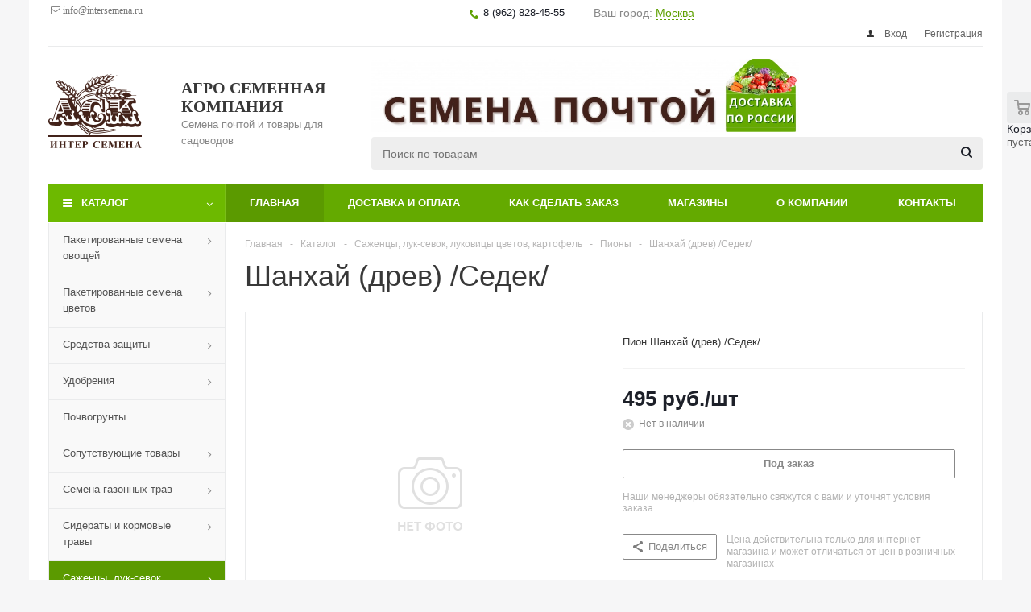

--- FILE ---
content_type: text/html; charset=UTF-8
request_url: https://intersemena.ru/catalog/6_luk_sevok_lukovitsy_tsvetov_sazhentsy/piony/shankhay_drev_sedek/
body_size: 33982
content:
<!DOCTYPE html>
<html xml:lang="ru" lang="ru" xmlns="http://www.w3.org/1999/xhtml" >
<head>
	<title>Шанхай (древ) /Седек/ - Агро Семенная Компания</title>
	<meta name="viewport" content="initial-scale=1.0, width=device-width" />
	<meta name="HandheldFriendly" content="true" />
	<meta name="yes" content="yes" />
	<meta name="apple-mobile-web-app-status-bar-style" content="black" />
	<meta name="SKYPE_TOOLBAR" content="SKYPE_TOOLBAR_PARSER_COMPATIBLE" />
	<meta http-equiv="Content-Type" content="text/html; charset=UTF-8" />
<meta name="keywords" content="лук, севок, луксевок, севком, семя, сажать, посадка, семена цветов, купить, цена, оптом, интернет, магазин, луковицы цветов, лилии, рассада, саженцы, орхидея, роз, розы" />
<meta name="description" content="Интернет-магазин семян и товаров для садоводов доставка по РФ" />
<script data-skip-moving="true">(function(w, d) {var v = w.frameCacheVars = {"CACHE_MODE":"HTMLCACHE","storageBlocks":["bxdynamic_iIjGFB"],"dynamicBlocks":{"basketitems-component-block":"d41d8cd98f00","bxmaker__geoip__city__composite__params__idNYu9O7":"d41d8cd98f00","iIjGFB":"d41d8cd98f00","header-cart":"d41d8cd98f00","IzufVt":"9ff03e8a8014","qepX1R":"19d437e876b8","basketitems-block":"d41d8cd98f00"},"AUTO_UPDATE":true,"AUTO_UPDATE_TTL":0,"version":2};var inv = false;if (v.AUTO_UPDATE === false){if (v.AUTO_UPDATE_TTL && v.AUTO_UPDATE_TTL > 0){var lm = Date.parse(d.lastModified);if (!isNaN(lm)){var td = new Date().getTime();if ((lm + v.AUTO_UPDATE_TTL * 1000) >= td){w.frameRequestStart = false;w.preventAutoUpdate = true;return;}inv = true;}}else{w.frameRequestStart = false;w.preventAutoUpdate = true;return;}}var r = w.XMLHttpRequest ? new XMLHttpRequest() : (w.ActiveXObject ? new w.ActiveXObject("Microsoft.XMLHTTP") : null);if (!r) { return; }w.frameRequestStart = true;var m = v.CACHE_MODE; var l = w.location; var x = new Date().getTime();var q = "?bxrand=" + x + (l.search.length > 0 ? "&" + l.search.substring(1) : "");var u = l.protocol + "//" + l.host + l.pathname + q;r.open("GET", u, true);r.setRequestHeader("BX-ACTION-TYPE", "get_dynamic");r.setRequestHeader("X-Bitrix-Composite", "get_dynamic");r.setRequestHeader("BX-CACHE-MODE", m);r.setRequestHeader("BX-CACHE-BLOCKS", v.dynamicBlocks ? JSON.stringify(v.dynamicBlocks) : "");if (inv){r.setRequestHeader("BX-INVALIDATE-CACHE", "Y");}try { r.setRequestHeader("BX-REF", d.referrer || "");} catch(e) {}if (m === "APPCACHE"){r.setRequestHeader("BX-APPCACHE-PARAMS", JSON.stringify(v.PARAMS));r.setRequestHeader("BX-APPCACHE-URL", v.PAGE_URL ? v.PAGE_URL : "");}r.onreadystatechange = function() {if (r.readyState != 4) { return; }var a = r.getResponseHeader("BX-RAND");var b = w.BX && w.BX.frameCache ? w.BX.frameCache : false;if (a != x || !((r.status >= 200 && r.status < 300) || r.status === 304 || r.status === 1223 || r.status === 0)){var f = {error:true, reason:a!=x?"bad_rand":"bad_status", url:u, xhr:r, status:r.status};if (w.BX && w.BX.ready && b){BX.ready(function() {setTimeout(function(){BX.onCustomEvent("onFrameDataRequestFail", [f]);}, 0);});}w.frameRequestFail = f;return;}if (b){b.onFrameDataReceived(r.responseText);if (!w.frameUpdateInvoked){b.update(false);}w.frameUpdateInvoked = true;}else{w.frameDataString = r.responseText;}};r.send();var p = w.performance;if (p && p.addEventListener && p.getEntries && p.setResourceTimingBufferSize){var e = 'resourcetimingbufferfull';var h = function() {if (w.BX && w.BX.frameCache && w.BX.frameCache.frameDataInserted){p.removeEventListener(e, h);}else {p.setResourceTimingBufferSize(p.getEntries().length + 50);}};p.addEventListener(e, h);}})(window, document);</script>
<script data-skip-moving="true">(function(w, d, n) {var cl = "bx-core";var ht = d.documentElement;var htc = ht ? ht.className : undefined;if (htc === undefined || htc.indexOf(cl) !== -1){return;}var ua = n.userAgent;if (/(iPad;)|(iPhone;)/i.test(ua)){cl += " bx-ios";}else if (/Windows/i.test(ua)){cl += ' bx-win';}else if (/Macintosh/i.test(ua)){cl += " bx-mac";}else if (/Linux/i.test(ua) && !/Android/i.test(ua)){cl += " bx-linux";}else if (/Android/i.test(ua)){cl += " bx-android";}cl += (/(ipad|iphone|android|mobile|touch)/i.test(ua) ? " bx-touch" : " bx-no-touch");cl += w.devicePixelRatio && w.devicePixelRatio >= 2? " bx-retina": " bx-no-retina";if (/AppleWebKit/.test(ua)){cl += " bx-chrome";}else if (/Opera/.test(ua)){cl += " bx-opera";}else if (/Firefox/.test(ua)){cl += " bx-firefox";}ht.className = htc ? htc + " " + cl : cl;})(window, document, navigator);</script>


<link href="/bitrix/css/dbogdanoff.cookie/style.min.css?1768881240992" rel="stylesheet"/>
<link href="/bitrix/js/ui/design-tokens/dist/ui.design-tokens.min.css?171713072323463" rel="stylesheet"/>
<link href="/bitrix/js/ui/fonts/opensans/ui.font.opensans.min.css?16650235972320" rel="stylesheet"/>
<link href="/bitrix/js/main/popup/dist/main.popup.bundle.min.css?175083795928056" rel="stylesheet"/>
<link href="/bitrix/cache/css/s1/aspro_optimus/page_2e9cd6891adc095ed8258610edea9a92/page_2e9cd6891adc095ed8258610edea9a92_v1.css?17688814838895" rel="stylesheet"/>
<link href="/bitrix/cache/css/s1/aspro_optimus/template_01b014c77483ab284c22df237556b656/template_01b014c77483ab284c22df237556b656_v1.css?1768881483762795" rel="stylesheet" data-template-style="true"/>




<script type="extension/settings" data-extension="currency.currency-core">{"region":"ru"}</script>



<link rel="apple-touch-icon" sizes="180x180" href="/upload/aspro.optimus/bb9/bb9e4d5baca581785e5d5893c3e032ac.png" />
<style>html {--theme-base-color:#6db900;}</style>
<meta property="og:description" content="Пион Шанхай (древ) /Седек/" />
<meta property="og:image" content="http://intersemena.ru:80/upload/aspro.optimus/aa3/aa3f38d019a6ce276e4ebb8288733e92.png" />
<link rel="image_src" href="http://intersemena.ru:80/upload/aspro.optimus/aa3/aa3f38d019a6ce276e4ebb8288733e92.png"  />
<meta property="og:title" content="Шанхай (древ) /Седек/ - Агро Семенная Компания" />
<meta property="og:type" content="website" />
<meta property="og:url" content="http://intersemena.ru:80/catalog/6_luk_sevok_lukovitsy_tsvetov_sazhentsy/piony/shankhay_drev_sedek/" />



		
									
				<!--[if gte IE 9]><style>.basket_button, .button30, .icon {filter: none;}</style><![endif]-->
	<link href='http://fonts.googleapis.com/css?family=Ubuntu:400,500,700,400italic&subset=latin,cyrillic' rel='stylesheet'>
</head>
	<body class='' id="main">
		<div id="panel"></div>
						<div id="bxdynamic_basketitems-component-block_start" style="display:none"></div><div id="bxdynamic_basketitems-component-block_end" style="display:none"></div>															<div class="wrapper catalog_page basket_normal colored banner_auto">
			<div class="header_wrap ">
									<div class="top-h-row">
						<div class="wrapper_inner">
							<div class="top_inner">
								<div class="content_menu">
										<ul class="menu topest">
								<li  >
				<a href="mailto:info@intersemena.ru"><span>&nbsp;<i class="fa fa-envelope-o" aria-hidden="true">&nbsp;info@intersemena.ru</i></span></a>
			</li>
				<li class="more hidden">
			<span>...</span>
			<ul class="dropdown"></ul>
		</li>
	</ul>
								</div>

							<div class="phone_block">
								<div class="phones">                                                                                                                                                                        
										<span class="phone_wrap">
											<span class="icons fa fa-phone"></span>
											<span class="phone_text">
												<a href="tel:8(383) 24-84-555" rel="nofollow">8 (962) 828-45-55</a>&nbsp;<!--<a href="tel:+8(962) 828-45-55" rel="nofollow">+8(962) 828-45-55</a>--> <br>											</span>
										</span>
										<span class="order_wrap_btn">
											<span class="callback_btn">Заказать звонок</span>
										</span>
									</div>
<div style="padding-top: 8px;">

<div class="bxmaker__geoip__city bxmaker__geoip__city--default js-bxmaker__geoip__city "
     id="bxmaker__geoip__city-idNYu9O7"
     data-rand="NYu9O7">

            

<div class="bxmaker__geoip__city__line  bxmaker__geoip__city__line--default js-bxmaker__geoip__city__line"
     id="bxmaker__geoip__city__line-id" data-rand="1C1JZc" >

    <span class="bxmaker__geoip__city__line-label">Ваш город:</span>

    <div class="bxmaker__geoip__city__line-context js-bxmaker__geoip__city__line-context">
        <span class="bxmaker__geoip__city__line-name js-bxmaker__geoip__city__line-name js-bxmaker__geoip__city__line-city"></span>


        <div class="bxmaker__geoip__city__line-question js-bxmaker__geoip__city__line-question">
            <div class="bxmaker__geoip__city__line-question-text">
                Ваш город<br/><span class="js-bxmaker__geoip__city__line-city"></span>?            </div>
            <div class="bxmaker__geoip__city__line-question-btn-box">
                <div class="bxmaker__geoip__city__line-question-btn-no js-bxmaker__geoip__city__line-question-btn-no">Нет</div>
                <div class="bxmaker__geoip__city__line-question-btn-yes js-bxmaker__geoip__city__line-question-btn-yes">Да</div>
            </div>
        </div>

        <div class="bxmaker__geoip__city__line-info js-bxmaker__geoip__city__line-info">
            <div class="bxmaker__geoip__city__line-info-content">
                <a href="#" rel="nofollow" target="_blank">Подробнее о доставке</a>            </div>
            <div class="bxmaker__geoip__city__line-info-btn-box">
                <div class="bxmaker__geoip__city__line-info-btn js-bxmaker__geoip__city__line-info-btn">Изменить город</div>
            </div>
        </div>

    </div>
</div>

    
    <div class="bxmaker__geoip__city__composite__params" id="bxmaker__geoip__city__composite__params__idNYu9O7">

        
    </div>


    <div class="bxmaker__geoip__popup js-bxmaker__geoip__popup "
         id="bxmaker__geoip__popup-idNYu9O7">
        <div class="bxmaker__geoip__popup-background js-bxmaker__geoip__popup-background"></div>

        <div class="bxmaker__geoip__popup-content js-bxmaker__geoip__popup-content">
            <div class="bxmaker__geoip__popup-close js-bxmaker__geoip__popup-close">&times;</div>
            <div class="bxmaker__geoip__popup-header">
                МЫ ДОСТАВЛЯЕМ ПО ВСЕЙ РОССИИ!            </div>

                        <div class="bxmaker__geoip__popup-search">
                <input type="text" name="city" value="" placeholder="Введите название города..." autocomplete="off">
                <span class="bxmaker__geoip__popup-search-clean js-bxmaker__geoip__popup-search-clean">&times;</span>
                <div class="bxmaker__geoip__popup-search-options js-bxmaker__geoip__popup-search-options"></div>
            </div>
            

            <div class="bxmaker__geoip__popup-options">
                                <div class="bxmaker__geoip__popup-options-col">
                                    </div>
            </div>
        </div>
    </div>
</div>


</div>
								</div>
								<div class="h-user-block" id="personal_block">
									
<form id="auth_params" action="/ajax/show_personal_block.php">
	<input type="hidden" name="REGISTER_URL" value="/auth/registration/" />
	<input type="hidden" name="FORGOT_PASSWORD_URL" value="/auth/forgot-password/" />
	<input type="hidden" name="PROFILE_URL" value="/personal/" />
	<input type="hidden" name="SHOW_ERRORS" value="Y" />
</form>
<div id="bxdynamic_iIjGFB_start" style="display:none"></div><div id="bxdynamic_iIjGFB_end" style="display:none"></div>								</div>
								<div class="clearfix"></div>
							</div>
						</div>
					</div>
								<header id="header" class="page-header">
					<div class="wrapper_inner">
						<div class="top_br"></div>
						<table class="middle-h-row">
							<tr>
								<td class="logo_wrapp">
									<div class="logo nofill_y">
										<a href="/"><img src="/upload/aspro.optimus/aa3/aa3f38d019a6ce276e4ebb8288733e92.png" alt="Агро Семенная Компания" title="Агро Семенная Компания" data-src="" /></a>										</div>
								</td>
								<td class="text_wrapp">
									<div class="slogan">
										<span style="color: #3e261f;"><b><span style="font-family: &quot;Times New Roman&quot;, Times; font-size: 15pt;">АГРО СЕМЕННАЯ КОМПАНИЯ<br>
 </span></b></span>Семена почтой и товары для садоводов	
									</div>
								</td>
								<td  class="center_block">																	
<img class="scale_block_animate" alt="Семена овощей пакетированные" title="Семена овощей пакетированные" style="width: 70%;" src="/upload/medialibrary/2a1/2a1d6a5e4557ab2c3de8434282028633.jpg">

									<div class="search">
											<div id="title-search" class="stitle_form">
		<form action="/catalog/">
			<div class="form-control1 bg">
				<input id="title-searchs-input" type="text" name="q" value="" size="40" class="text small_block" maxlength="100" autocomplete="off" placeholder="Поиск по товарам" />
				<input name="s" type="submit" value="Поиск" class="button icon" />
				<span class="close-block inline-search-hide">
					<i class="svg inline close-icons svg-inline-svg-close" aria-hidden="true" ><svg xmlns="http://www.w3.org/2000/svg" width="16" height="16" viewBox="0 0 16 16"><defs><style>.cccls-1{fill:#222;fill-rule:evenodd;}</style></defs><path data-name="Rounded Rectangle 114 copy 3" class="cccls-1" d="M334.411,138l6.3,6.3a1,1,0,0,1,0,1.414,0.992,0.992,0,0,1-1.408,0l-6.3-6.306-6.3,6.306a1,1,0,0,1-1.409-1.414l6.3-6.3-6.293-6.3a1,1,0,0,1,1.409-1.414l6.3,6.3,6.3-6.3A1,1,0,0,1,340.7,131.7Z" transform="translate(-325 -130)"/></svg>
</i>					
				</span>
			</div>
		</form>
	</div>


<div class="search-overlay"></div>


									</div>
								</td>
								<td class="basket_wrapp">
																			<div class="wrapp_all_icons">
											<div class="header-compare-block icon_block iblock compare-line" id="compare_line">
																							</div>
											<div class="header-cart basket-line" id="basket_line">
												<div class="basket_fly">
	<div class="opener">
					<div title="Корзина пуста" data-type="AnDelCanBuy" class="basket_count small clicked empty">
				<a href="/basket/"></a>
				<div class="wraps_icon_block basket">
					<div class="count empty_items">
						<span>
							<span class="items">
								<span>0</span>
							</span>
						</span>
					</div>
				</div>
			</div>
			<div title="Список отложенных товаров пуст" data-type="DelDelCanBuy" class="wish_count small clicked empty">
				<a href="/basket/#delayed"></a>
				<div class="wraps_icon_block delay">
					<div class="count empty_items">
						<span>
							<span class="items">
								<span>0</span>
							</span>
						</span>
					</div>
				</div>
			</div>
				<div title="Сравнение товаров" class="compare_count small">
			<a href="/catalog/compare.php"></a>
			<div id="compare_fly" class="wraps_icon_block compare">
				<div class="count empty_items">
					<span>
						<span class="items">
							<span>0</span>
						</span>
					</span>
				</div>
			</div>
		</div>
		<div title="Вход\регистрация" class="user_block small">
			<a href="/auth/"></a>
			<div class="wraps_icon_block no_img user_reg"></div>
		</div>
	</div>
	<div class="basket_sort">
		<span class="basket_title">Корзина заказа</span>
	</div>
</div>
<div id="bxdynamic_header-cart_start" style="display:none"></div><div id="bxdynamic_header-cart_end" style="display:none"></div>												
											</div>
										</div>
																		<div class="clearfix"></div>
								</td>
							</tr>
						</table>
					</div>
					<div class="catalog_menu menu_colored">
						<div class="wrapper_inner">
							<div class="wrapper_middle_menu wrap_menu">
								<ul class="menu adaptive">
									<li class="menu_opener">	<div class="wrap_icon_search search_in_menu">
		<button class="top-btn inline-search-show ">
			<i class="svg inline  svg-inline-search-top" aria-hidden="true" ><svg width="15" height="15" viewBox="0 0 15 15" fill="none" xmlns="http://www.w3.org/2000/svg"><path fill-rule="evenodd" clip-rule="evenodd" d="M13.6989 13.6989C13.5966 13.802 13.475 13.8838 13.3409 13.9397C13.2069 13.9955 13.0631 14.0243 12.9179 14.0243C12.7727 14.0243 12.6289 13.9955 12.4949 13.9397C12.3608 13.8838 12.2392 13.802 12.1369 13.6989L9.4029 10.9649C8.16747 11.811 6.66059 12.1653 5.17756 11.9583C3.69452 11.7514 2.34223 10.998 1.38567 9.84599C0.42911 8.69394 -0.0627673 7.22621 0.00642194 5.7304C0.0756111 4.23459 0.700884 2.81853 1.75971 1.75971C2.81854 0.700881 4.23459 0.0756111 5.7304 0.00642192C7.2262 -0.0627673 8.69394 0.429112 9.84599 1.38567C10.998 2.34223 11.7514 3.69453 11.9583 5.17756C12.1653 6.66059 11.811 8.16746 10.9649 9.4029L13.6989 12.1369C13.802 12.2392 13.8838 12.3608 13.9397 12.4949C13.9955 12.6289 14.0243 12.7727 14.0243 12.9179C14.0243 13.0631 13.9955 13.2069 13.9397 13.3409C13.8838 13.475 13.802 13.5966 13.6989 13.6989ZM6.0159 2.0159C5.22477 2.0159 4.45141 2.25049 3.79362 2.69002C3.13582 3.12954 2.62313 3.75426 2.32038 4.48516C2.01763 5.21607 1.93842 6.02033 2.09276 6.79626C2.2471 7.57218 2.62806 8.28491 3.18747 8.84432C3.74688 9.40373 4.45961 9.7847 5.23553 9.93904C6.01146 10.0934 6.81572 10.0142 7.54663 9.71142C8.27753 9.40866 8.90225 8.89597 9.34178 8.23818C9.78131 7.58038 10.0159 6.80702 10.0159 6.0159C10.0159 4.95503 9.59447 3.93761 8.84433 3.18747C8.09418 2.43732 7.07676 2.0159 6.0159 2.0159Z" fill="white"/></svg></i>		</button>
	</div>
<div class="text">
										Меню								</div></li>
								</ul>				
								<div class="catalog_menu_ext">
												
	<ul class="menu top menu_top_block catalogfirst ">
								<li class="catalog icons_fa has-child current">
				<a class="parent" href="/catalog/" >Каталог</a>
									<ul class="dropdown">
											<li  data-nlo="menu-catalog">						</li>					</ul>
							</li>
			</ul>
								</div>
								<div class="inc_menu">
											<ul class="menu top menu_top_block catalogfirst visible_on_ready">
					<li class="current  ">
				<a class="" href="/" >Главная</a>
							</li>
					<li class="  has-child">
				<a class="icons_fa parent" href="/help/" >Доставка и оплата</a>
									<ul class="dropdown">
													<li class=" ">
								<a class="" href="/help/payment/">Условия оплаты</a>
															</li>
													<li class=" ">
								<a class="" href="/help/delivery/">Условия доставки</a>
															</li>
											</ul>
							</li>
					<li class="  ">
				<a class="" href="/kak-sdelat-zakaz/" >Как сделать заказ</a>
							</li>
					<li class="  has-child">
				<a class="icons_fa parent" href="/contacts/stores/" >Магазины</a>
									<ul class="dropdown">
													<li class=" ">
								<a class="" href="/contacts/stores/6906/">Главный офис и магазин <br>г. Новосибирск, ул Немировича-Данченко, 80</a>
															</li>
													<li class=" ">
								<a class="" href="/contacts/stores/6903/">Отдел в ТЦ "Затаринка" <br>г. Новосибирск, ул. Зыряновская, 34/1</a>
															</li>
													<li class=" ">
								<a class="" href="/contacts/stores/44/">Отдел в ТЦ "Гиперон" <br>г. Новосибирск, ул. Большевистская 131 к. 2</a>
															</li>
											</ul>
							</li>
					<li class="  ">
				<a class="" href="/company/" >О компании</a>
							</li>
					<li class="  ">
				<a class="" href="/contacts/" >Контакты</a>
							</li>
				<li class="more">
			<a href="javascript:;" rel="nofollow"></a>
			<ul class="dropdown"></ul>
		</li>
	</ul>
	<div class="mobile_menu_wrapper">
		<ul class="mobile_menu">
							<li class="icons_fa has-child current">
					<a class="dark_link parent" href="/catalog/" >Каталог</a>
											<div class="toggle_mobile_menu"></div>
						<ul class="dropdown">
															<li class="full ">
									<a class="icons_fa parent" href="/catalog/1_semena_ovoshchey_paketirovannye_1/">Пакетированные семена овощей</a>
								</li>
															<li class="full ">
									<a class="icons_fa parent" href="/catalog/2_semena_tsvetov_paketirovannye_1/">Пакетированные семена цветов</a>
								</li>
															<li class="full ">
									<a class="icons_fa parent" href="/catalog/3_sredstva_zashchity/">Средства защиты</a>
								</li>
															<li class="full ">
									<a class="icons_fa parent" href="/catalog/4_udobreniya/">Удобрения</a>
								</li>
															<li class="full ">
									<a class="icons_fa " href="/catalog/5_pochvogrunty/">Почвогрунты</a>
								</li>
															<li class="full ">
									<a class="icons_fa parent" href="/catalog/5_soputstvuyushchie_tovary/">Сопутствующие товары</a>
								</li>
															<li class="full ">
									<a class="icons_fa parent" href="/catalog/7_gazonnye_travy_1/">Семена газонных трав</a>
								</li>
															<li class="full ">
									<a class="icons_fa parent" href="/catalog/8_sideraty_i_kormovye_travy_1/">Сидераты и кормовые травы</a>
								</li>
															<li class="full  current ">
									<a class="icons_fa parent" href="/catalog/6_luk_sevok_lukovitsy_tsvetov_sazhentsy/">Саженцы, лук-севок, луковицы цветов, картофель</a>
								</li>
															<li class="full ">
									<a class="icons_fa parent" href="/catalog/9_2_tovary_dlya_rukodeliya/">Хобби товары для рукоделия</a>
								</li>
													</ul>
									</li>
							<li class="icons_fa  current">
					<a class="dark_link " href="/" >Главная</a>
									</li>
							<li class="icons_fa has-child ">
					<a class="dark_link parent" href="/help/" >Доставка и оплата</a>
											<div class="toggle_mobile_menu"></div>
						<ul class="dropdown">
															<li class="full ">
									<a class="icons_fa " href="/help/payment/">Условия оплаты</a>
								</li>
															<li class="full ">
									<a class="icons_fa " href="/help/delivery/">Условия доставки</a>
								</li>
													</ul>
									</li>
							<li class="icons_fa  ">
					<a class="dark_link " href="/kak-sdelat-zakaz/" >Как сделать заказ</a>
									</li>
							<li class="icons_fa has-child ">
					<a class="dark_link parent" href="/contacts/stores/" >Магазины</a>
											<div class="toggle_mobile_menu"></div>
						<ul class="dropdown">
															<li class="full ">
									<a class="icons_fa " href="/contacts/stores/6906/">Главный офис и магазин <br>г. Новосибирск, ул Немировича-Данченко, 80</a>
								</li>
															<li class="full ">
									<a class="icons_fa " href="/contacts/stores/6903/">Отдел в ТЦ "Затаринка" <br>г. Новосибирск, ул. Зыряновская, 34/1</a>
								</li>
															<li class="full ">
									<a class="icons_fa " href="/contacts/stores/44/">Отдел в ТЦ "Гиперон" <br>г. Новосибирск, ул. Большевистская 131 к. 2</a>
								</li>
													</ul>
									</li>
							<li class="icons_fa  ">
					<a class="dark_link " href="/company/" >О компании</a>
									</li>
							<li class="icons_fa  ">
					<a class="dark_link " href="/contacts/" >Контакты</a>
									</li>
						<li class="search">
				<div class="search-input-div">
					<input class="search-input" type="text" autocomplete="off" maxlength="50" size="40" placeholder="Поиск" value="" name="q">
				</div>
				<div class="search-button-div">
					<button class="button btn-search btn-default" value="Найти" name="s" type="submit">Найти</button>
				</div>
			</li>
		</ul>
	</div>
								</div>
							</div>
						</div>
					</div>
				</header>

											</div>
			<div class="wraps" id="content">
				<div class="wrapper_inner  ">
																	<div class="left_block">
														<div class="menu_top_block catalog_block ">
		<ul class="menu dropdown">
											<li class="full has-child  m_line v_hover">
					<a class="icons_fa parent" href="/catalog/1_semena_ovoshchey_paketirovannye_1/" >
												<span class="name">Пакетированные семена овощей</span>
						<div class="toggle_block"></div>
					</a>
											<ul class="dropdown">
															<li class="  ">
																			<span class="image"><a href="/catalog/1_semena_ovoshchey_paketirovannye_1/arbuzy/"><img src="/upload/resize_cache/iblock/51b/50_50_1/51bc1b3b20b7482a065746e49c364601.jpg" alt="Арбузы" /></a></span>
																		<a class="section dark_link" href="/catalog/1_semena_ovoshchey_paketirovannye_1/arbuzy/"><span>Арбузы</span></a>
																		<div class="clearfix"></div>
								</li>
															<li class="  ">
																			<span class="image"><a href="/catalog/1_semena_ovoshchey_paketirovannye_1/baklazhany/"><img src="/upload/resize_cache/iblock/193/50_50_1/193d97953255df0b46bf2c1f9a331e7a.jpg" alt="Баклажаны" /></a></span>
																		<a class="section dark_link" href="/catalog/1_semena_ovoshchey_paketirovannye_1/baklazhany/"><span>Баклажаны</span></a>
																		<div class="clearfix"></div>
								</li>
															<li class="  ">
																			<span class="image"><a href="/catalog/1_semena_ovoshchey_paketirovannye_1/boby/"><img src="/upload/resize_cache/iblock/258/50_50_1/258a7210b1b7420e112e3b9166aa3468.jpg" alt="Бобы" /></a></span>
																		<a class="section dark_link" href="/catalog/1_semena_ovoshchey_paketirovannye_1/boby/"><span>Бобы</span></a>
																		<div class="clearfix"></div>
								</li>
															<li class="  ">
																			<span class="image"><a href="/catalog/1_semena_ovoshchey_paketirovannye_1/mikrozelen_1/"><img src="/upload/resize_cache/iblock/0a7/50_50_1/0a72e44461c5af84f21b2c3b2cf54a44.jpg" alt="Микрозелень" /></a></span>
																		<a class="section dark_link" href="/catalog/1_semena_ovoshchey_paketirovannye_1/mikrozelen_1/"><span>Микрозелень</span></a>
																		<div class="clearfix"></div>
								</li>
															<li class="  ">
																			<span class="image"><a href="/catalog/1_semena_ovoshchey_paketirovannye_1/bryukva_turneps/"><img src="/upload/resize_cache/iblock/a6a/50_50_1/a6ab831126eb35964bfdd6e3faee878c.jpg" alt="Брюква,Турнепс" /></a></span>
																		<a class="section dark_link" href="/catalog/1_semena_ovoshchey_paketirovannye_1/bryukva_turneps/"><span>Брюква,Турнепс</span></a>
																		<div class="clearfix"></div>
								</li>
															<li class="  ">
																			<span class="image"><a href="/catalog/1_semena_ovoshchey_paketirovannye_1/gorokh/"><img src="/upload/resize_cache/iblock/cd5/50_50_1/cd5b687b88237d137c4ac1e8918b073b.jpg" alt="Горох" /></a></span>
																		<a class="section dark_link" href="/catalog/1_semena_ovoshchey_paketirovannye_1/gorokh/"><span>Горох</span></a>
																		<div class="clearfix"></div>
								</li>
															<li class="  ">
																			<span class="image"><a href="/catalog/1_semena_ovoshchey_paketirovannye_1/griby/"><img src="/upload/resize_cache/iblock/cf9/50_50_1/cf97486cd63a696061ae9bce737ce58f.jpg" alt="Грибы" /></a></span>
																		<a class="section dark_link" href="/catalog/1_semena_ovoshchey_paketirovannye_1/griby/"><span>Грибы</span></a>
																		<div class="clearfix"></div>
								</li>
															<li class="  ">
																			<span class="image"><a href="/catalog/1_semena_ovoshchey_paketirovannye_1/daykon/"><img src="/upload/resize_cache/iblock/601/50_50_1/601883962e29fe432d64efd37465aaed.jpg" alt="Дайкон" /></a></span>
																		<a class="section dark_link" href="/catalog/1_semena_ovoshchey_paketirovannye_1/daykon/"><span>Дайкон</span></a>
																		<div class="clearfix"></div>
								</li>
															<li class="  ">
																			<span class="image"><a href="/catalog/1_semena_ovoshchey_paketirovannye_1/dyni/"><img src="/upload/resize_cache/iblock/3b7/50_50_1/3b755269d1ab998c78145c7dab986b40.jpg" alt="Дыни" /></a></span>
																		<a class="section dark_link" href="/catalog/1_semena_ovoshchey_paketirovannye_1/dyni/"><span>Дыни</span></a>
																		<div class="clearfix"></div>
								</li>
															<li class="  ">
																			<span class="image"><a href="/catalog/1_semena_ovoshchey_paketirovannye_1/zemlyanika_klubnika/"><img src="/upload/resize_cache/iblock/146/50_50_1/14671d1465abb6850ec4296daf088a44.jpg" alt="Земляника, клубника" /></a></span>
																		<a class="section dark_link" href="/catalog/1_semena_ovoshchey_paketirovannye_1/zemlyanika_klubnika/"><span>Земляника, клубника</span></a>
																		<div class="clearfix"></div>
								</li>
															<li class="  ">
																			<span class="image"><a href="/catalog/1_semena_ovoshchey_paketirovannye_1/kabachki/"><img src="/upload/resize_cache/iblock/83d/50_50_1/83d050dc448ba4b377f5054d7d775777.jpg" alt="Кабачки" /></a></span>
																		<a class="section dark_link" href="/catalog/1_semena_ovoshchey_paketirovannye_1/kabachki/"><span>Кабачки</span></a>
																		<div class="clearfix"></div>
								</li>
															<li class="  ">
																			<span class="image"><a href="/catalog/1_semena_ovoshchey_paketirovannye_1/kapusta_belokochannaya/"><img src="/upload/resize_cache/iblock/35b/50_50_1/35b77a5a63d1650355980ad5fba42834.jpg" alt="Капуста белокачанная" /></a></span>
																		<a class="section dark_link" href="/catalog/1_semena_ovoshchey_paketirovannye_1/kapusta_belokochannaya/"><span>Капуста белокачанная</span></a>
																		<div class="clearfix"></div>
								</li>
															<li class="  ">
																			<span class="image"><a href="/catalog/1_semena_ovoshchey_paketirovannye_1/kapusta_kolrabi_pekinskaya_k_k_brokkoli_bryusselskaya/"><img src="/upload/resize_cache/iblock/f14/50_50_1/f14fd65d65ab67205b0f81dd8dc8becc.jpg" alt="Капуста кольраби,пекинская,к/к, брокколи,брюссельская" /></a></span>
																		<a class="section dark_link" href="/catalog/1_semena_ovoshchey_paketirovannye_1/kapusta_kolrabi_pekinskaya_k_k_brokkoli_bryusselskaya/"><span>Капуста кольраби,пекинская,к/к, брокколи,брюссельская</span></a>
																		<div class="clearfix"></div>
								</li>
															<li class="  ">
																			<span class="image"><a href="/catalog/1_semena_ovoshchey_paketirovannye_1/kapusta_tsvetnaya/"><img src="/upload/resize_cache/iblock/0b9/50_50_1/0b93ae88025b831601bcdc519f8e108c.jpg" alt="Капуста цветная" /></a></span>
																		<a class="section dark_link" href="/catalog/1_semena_ovoshchey_paketirovannye_1/kapusta_tsvetnaya/"><span>Капуста цветная</span></a>
																		<div class="clearfix"></div>
								</li>
															<li class="  ">
																			<span class="image"><a href="/catalog/1_semena_ovoshchey_paketirovannye_1/kartofel/"><img src="/upload/resize_cache/iblock/fa4/50_50_1/fa42cd8414f4bba5bf1b0c8dc94751fd.jpg" alt="Картофель" /></a></span>
																		<a class="section dark_link" href="/catalog/1_semena_ovoshchey_paketirovannye_1/kartofel/"><span>Картофель</span></a>
																		<div class="clearfix"></div>
								</li>
															<li class="  ">
																			<span class="image"><a href="/catalog/1_semena_ovoshchey_paketirovannye_1/kukuruza/"><img src="/upload/resize_cache/iblock/5fa/50_50_1/5fa8be92fefe4ab89edea3cc96b2b863.jpg" alt="Кукуруза" /></a></span>
																		<a class="section dark_link" href="/catalog/1_semena_ovoshchey_paketirovannye_1/kukuruza/"><span>Кукуруза</span></a>
																		<div class="clearfix"></div>
								</li>
															<li class="  ">
																			<span class="image"><a href="/catalog/1_semena_ovoshchey_paketirovannye_1/lekarstvennye_travy/"><img src="/upload/resize_cache/iblock/cc2/50_50_1/cc282b14e086a56156d822415867cb73.jpg" alt="Лекарственные травы" /></a></span>
																		<a class="section dark_link" href="/catalog/1_semena_ovoshchey_paketirovannye_1/lekarstvennye_travy/"><span>Лекарственные травы</span></a>
																		<div class="clearfix"></div>
								</li>
															<li class="  ">
																			<span class="image"><a href="/catalog/1_semena_ovoshchey_paketirovannye_1/luk/"><img src="/upload/resize_cache/iblock/baa/50_50_1/baa3971c2e25c74b637d6ad880f3bcf6.jpg" alt="Лук" /></a></span>
																		<a class="section dark_link" href="/catalog/1_semena_ovoshchey_paketirovannye_1/luk/"><span>Лук</span></a>
																		<div class="clearfix"></div>
								</li>
															<li class="  ">
																			<span class="image"><a href="/catalog/1_semena_ovoshchey_paketirovannye_1/morkov/"><img src="/upload/resize_cache/iblock/dd8/50_50_1/dd8018a4c122880554c3dc1b18570a0f.jpg" alt="Морковь" /></a></span>
																		<a class="section dark_link" href="/catalog/1_semena_ovoshchey_paketirovannye_1/morkov/"><span>Морковь</span></a>
																		<div class="clearfix"></div>
								</li>
															<li class="  ">
																			<span class="image"><a href="/catalog/1_semena_ovoshchey_paketirovannye_1/morkov_drazhirovannaya/"><img src="/upload/resize_cache/iblock/6cd/50_50_1/6cdbc72226ff379aaa357d87aac3709e.jpg" alt="Морковь дражированная" /></a></span>
																		<a class="section dark_link" href="/catalog/1_semena_ovoshchey_paketirovannye_1/morkov_drazhirovannaya/"><span>Морковь дражированная</span></a>
																		<div class="clearfix"></div>
								</li>
															<li class="  ">
																			<span class="image"><a href="/catalog/1_semena_ovoshchey_paketirovannye_1/morkov_na_lente/"><img src="/upload/resize_cache/iblock/6ac/50_50_1/6ac8c6519bf6f6a2542679ec2e423350.jpg" alt="Морковь на ленте" /></a></span>
																		<a class="section dark_link" href="/catalog/1_semena_ovoshchey_paketirovannye_1/morkov_na_lente/"><span>Морковь на ленте</span></a>
																		<div class="clearfix"></div>
								</li>
															<li class="  ">
																			<span class="image"><a href="/catalog/1_semena_ovoshchey_paketirovannye_1/ogurtsy/"><img src="/upload/resize_cache/iblock/17f/50_50_1/17fe0e11e8ed67272f5476f47bf6be8e.jpg" alt="Огурцы" /></a></span>
																		<a class="section dark_link" href="/catalog/1_semena_ovoshchey_paketirovannye_1/ogurtsy/"><span>Огурцы</span></a>
																		<div class="clearfix"></div>
								</li>
															<li class="  ">
																			<span class="image"><a href="/catalog/1_semena_ovoshchey_paketirovannye_1/ogurtsy_1/"><img src="/upload/resize_cache/iblock/ec6/50_50_1/ec6f412677f5138f3978294720367551.jpg" alt="Пряности и Лекарственные травы" /></a></span>
																		<a class="section dark_link" href="/catalog/1_semena_ovoshchey_paketirovannye_1/ogurtsy_1/"><span>Пряности и Лекарственные травы</span></a>
																		<div class="clearfix"></div>
								</li>
															<li class="  ">
																			<span class="image"><a href="/catalog/1_semena_ovoshchey_paketirovannye_1/patissony/"><img src="/upload/resize_cache/iblock/d94/50_50_1/d943e9c2c352a9fdf81d75787107f28a.jpg" alt="Патиссоны" /></a></span>
																		<a class="section dark_link" href="/catalog/1_semena_ovoshchey_paketirovannye_1/patissony/"><span>Патиссоны</span></a>
																		<div class="clearfix"></div>
								</li>
															<li class="  ">
																			<span class="image"><a href="/catalog/1_semena_ovoshchey_paketirovannye_1/perets/"><img src="/upload/resize_cache/iblock/98f/50_50_1/98fad11b159a0b35f0cd677124f613c6.jpg" alt="Перец" /></a></span>
																		<a class="section dark_link" href="/catalog/1_semena_ovoshchey_paketirovannye_1/perets/"><span>Перец</span></a>
																		<div class="clearfix"></div>
								</li>
															<li class="  ">
																			<span class="image"><a href="/catalog/1_semena_ovoshchey_paketirovannye_1/prochie_semena/"><img src="/upload/resize_cache/iblock/4a4/50_50_1/4a44288f70c05f4ceba7b85533a87db8.jpg" alt="Прочие семена" /></a></span>
																		<a class="section dark_link" href="/catalog/1_semena_ovoshchey_paketirovannye_1/prochie_semena/"><span>Прочие семена</span></a>
																		<div class="clearfix"></div>
								</li>
															<li class="  ">
																			<span class="image"><a href="/catalog/1_semena_ovoshchey_paketirovannye_1/pryanosti_bazilik_1/"><img src="/upload/resize_cache/iblock/a0e/50_50_1/a0ebf96cf4f03542046b55262ab51d2e.jpg" alt="Пряности Базилик" /></a></span>
																		<a class="section dark_link" href="/catalog/1_semena_ovoshchey_paketirovannye_1/pryanosti_bazilik_1/"><span>Пряности Базилик</span></a>
																		<div class="clearfix"></div>
								</li>
															<li class="  ">
																			<span class="image"><a href="/catalog/1_semena_ovoshchey_paketirovannye_1/pryanosti_gorchitsa_1/"><img src="/upload/resize_cache/iblock/d1d/50_50_1/d1d481864d3ee282dc029dba5d98496c.jpg" alt="Пряности Горчица" /></a></span>
																		<a class="section dark_link" href="/catalog/1_semena_ovoshchey_paketirovannye_1/pryanosti_gorchitsa_1/"><span>Пряности Горчица</span></a>
																		<div class="clearfix"></div>
								</li>
															<li class="  ">
																			<span class="image"><a href="/catalog/1_semena_ovoshchey_paketirovannye_1/pryanosti_petrushka_1/"><img src="/upload/resize_cache/iblock/55c/50_50_1/55c3aa4ca3e38e9f7d8ac518a96af2a4.jpg" alt="Пряности Петрушка" /></a></span>
																		<a class="section dark_link" href="/catalog/1_semena_ovoshchey_paketirovannye_1/pryanosti_petrushka_1/"><span>Пряности Петрушка</span></a>
																		<div class="clearfix"></div>
								</li>
															<li class="  ">
																			<span class="image"><a href="/catalog/1_semena_ovoshchey_paketirovannye_1/pryanosti_selderey_1/"><img src="/upload/resize_cache/iblock/cb1/50_50_1/cb1808fcd82fa416fc56f5dc5913b797.jpg" alt="Пряности Сельдерей" /></a></span>
																		<a class="section dark_link" href="/catalog/1_semena_ovoshchey_paketirovannye_1/pryanosti_selderey_1/"><span>Пряности Сельдерей</span></a>
																		<div class="clearfix"></div>
								</li>
															<li class="  ">
																			<span class="image"><a href="/catalog/1_semena_ovoshchey_paketirovannye_1/pryanosti_ukrop_1/"><img src="/upload/resize_cache/iblock/948/50_50_1/948c96c53dd56bcd8ce699d9022840ca.jpg" alt="Пряности Укроп" /></a></span>
																		<a class="section dark_link" href="/catalog/1_semena_ovoshchey_paketirovannye_1/pryanosti_ukrop_1/"><span>Пряности Укроп</span></a>
																		<div class="clearfix"></div>
								</li>
															<li class="  ">
																			<span class="image"><a href="/catalog/1_semena_ovoshchey_paketirovannye_1/redis/"><img src="/upload/resize_cache/iblock/ce8/50_50_1/ce836dd2438a997b2cfa48773095777e.jpg" alt="Редис" /></a></span>
																		<a class="section dark_link" href="/catalog/1_semena_ovoshchey_paketirovannye_1/redis/"><span>Редис</span></a>
																		<div class="clearfix"></div>
								</li>
															<li class="  ">
																			<span class="image"><a href="/catalog/1_semena_ovoshchey_paketirovannye_1/redka/"><img src="/upload/resize_cache/iblock/d13/50_50_1/d130587ea6f778882ec00e930e6f9cb0.jpg" alt="Редька" /></a></span>
																		<a class="section dark_link" href="/catalog/1_semena_ovoshchey_paketirovannye_1/redka/"><span>Редька</span></a>
																		<div class="clearfix"></div>
								</li>
															<li class="  ">
																			<span class="image"><a href="/catalog/1_semena_ovoshchey_paketirovannye_1/repa/"><img src="/upload/resize_cache/iblock/c0e/50_50_1/c0ecfffe655abaac25974e4f42c31041.jpg" alt="Репа" /></a></span>
																		<a class="section dark_link" href="/catalog/1_semena_ovoshchey_paketirovannye_1/repa/"><span>Репа</span></a>
																		<div class="clearfix"></div>
								</li>
															<li class="  ">
																			<span class="image"><a href="/catalog/1_semena_ovoshchey_paketirovannye_1/salaty/"><img src="/upload/resize_cache/iblock/d81/50_50_1/d81404f3b664c49eeaa8f36c63ef0c0e.jpg" alt="Салаты" /></a></span>
																		<a class="section dark_link" href="/catalog/1_semena_ovoshchey_paketirovannye_1/salaty/"><span>Салаты</span></a>
																		<div class="clearfix"></div>
								</li>
															<li class="  ">
																			<span class="image"><a href="/catalog/1_semena_ovoshchey_paketirovannye_1/svyekla/"><img src="/upload/resize_cache/iblock/e19/50_50_1/e19fa38a5572c0e36583c775dc60fc0e.jpg" alt="Свёкла" /></a></span>
																		<a class="section dark_link" href="/catalog/1_semena_ovoshchey_paketirovannye_1/svyekla/"><span>Свёкла</span></a>
																		<div class="clearfix"></div>
								</li>
															<li class="  ">
																			<span class="image"><a href="/catalog/1_semena_ovoshchey_paketirovannye_1/tomaty/"><img src="/upload/resize_cache/iblock/b4a/50_50_1/b4a9f6082cb4381c45478607823a027b.jpg" alt="Томаты" /></a></span>
																		<a class="section dark_link" href="/catalog/1_semena_ovoshchey_paketirovannye_1/tomaty/"><span>Томаты</span></a>
																		<div class="clearfix"></div>
								</li>
															<li class="  ">
																			<span class="image"><a href="/catalog/1_semena_ovoshchey_paketirovannye_1/tykvy/"><img src="/upload/resize_cache/iblock/de4/50_50_1/de4dc68a7c92a6f195258463801b0333.jpg" alt="Тыквы" /></a></span>
																		<a class="section dark_link" href="/catalog/1_semena_ovoshchey_paketirovannye_1/tykvy/"><span>Тыквы</span></a>
																		<div class="clearfix"></div>
								</li>
															<li class="  ">
																			<span class="image"><a href="/catalog/1_semena_ovoshchey_paketirovannye_1/fasol/"><img src="/upload/resize_cache/iblock/d70/50_50_1/d7035a3e640af57867c1f0e83b1ac1d2.jpg" alt="Фасоль" /></a></span>
																		<a class="section dark_link" href="/catalog/1_semena_ovoshchey_paketirovannye_1/fasol/"><span>Фасоль</span></a>
																		<div class="clearfix"></div>
								</li>
													</ul>
									</li>
											<li class="full has-child  m_line v_hover">
					<a class="icons_fa parent" href="/catalog/2_semena_tsvetov_paketirovannye_1/" >
												<span class="name">Пакетированные семена цветов</span>
						<div class="toggle_block"></div>
					</a>
											<ul class="dropdown">
															<li class="  ">
																			<span class="image"><a href="/catalog/2_semena_tsvetov_paketirovannye_1/tsvety/"><img src="/upload/resize_cache/iblock/0f7/50_50_1/0f71269eb4b4f0f170d80a1252bb4ad1.jpg" alt="Цветы" /></a></span>
																		<a class="section dark_link" href="/catalog/2_semena_tsvetov_paketirovannye_1/tsvety/"><span>Цветы</span></a>
																		<div class="clearfix"></div>
								</li>
															<li class="  ">
																			<span class="image"><a href="/catalog/2_semena_tsvetov_paketirovannye_1/tsvety_astry/"><img src="/upload/resize_cache/iblock/302/50_50_1/3028a13d2b2081c22b8f5a6a3dd04dde.jpg" alt="Цветы Астры" /></a></span>
																		<a class="section dark_link" href="/catalog/2_semena_tsvetov_paketirovannye_1/tsvety_astry/"><span>Цветы Астры</span></a>
																		<div class="clearfix"></div>
								</li>
															<li class="  ">
																			<span class="image"><a href="/catalog/2_semena_tsvetov_paketirovannye_1/tsvety_barkhattsy/"><img src="/upload/resize_cache/iblock/b00/50_50_1/b0038cb8ec3e19a31cc0d421ff4fd274.jpg" alt="Цветы Бархатцы" /></a></span>
																		<a class="section dark_link" href="/catalog/2_semena_tsvetov_paketirovannye_1/tsvety_barkhattsy/"><span>Цветы Бархатцы</span></a>
																		<div class="clearfix"></div>
								</li>
															<li class="  ">
																			<span class="image"><a href="/catalog/2_semena_tsvetov_paketirovannye_1/tsvety_violy/"><img src="/upload/resize_cache/iblock/de7/50_50_1/de7ab056c12ac7b27c99b88db3814b42.jpg" alt="Цветы Виолы" /></a></span>
																		<a class="section dark_link" href="/catalog/2_semena_tsvetov_paketirovannye_1/tsvety_violy/"><span>Цветы Виолы</span></a>
																		<div class="clearfix"></div>
								</li>
															<li class="  ">
																			<span class="image"><a href="/catalog/2_semena_tsvetov_paketirovannye_1/tsvety_petunii/"><img src="/upload/resize_cache/iblock/b3a/50_50_1/b3ab63bd4da04bcdb8a344653deed157.jpg" alt="Цветы Петунии" /></a></span>
																		<a class="section dark_link" href="/catalog/2_semena_tsvetov_paketirovannye_1/tsvety_petunii/"><span>Цветы Петунии</span></a>
																		<div class="clearfix"></div>
								</li>
													</ul>
									</li>
											<li class="full has-child  m_line v_hover">
					<a class="icons_fa parent" href="/catalog/3_sredstva_zashchity/" >
												<span class="name">Средства защиты</span>
						<div class="toggle_block"></div>
					</a>
											<ul class="dropdown">
															<li class="  ">
																			<span class="image"><a href="/catalog/3_sredstva_zashchity/ot_gryzunov/"><img src="/upload/resize_cache/iblock/e62/50_50_1/e629d42d1cb6d841c325426b8dfb7142.jpg" alt="От грызунов" /></a></span>
																		<a class="section dark_link" href="/catalog/3_sredstva_zashchity/ot_gryzunov/"><span>От грызунов</span></a>
																		<div class="clearfix"></div>
								</li>
															<li class="  ">
																			<span class="image"><a href="/catalog/3_sredstva_zashchity/ot_moli_komarov_mukh_kleshchey/"><img src="/upload/resize_cache/iblock/5d9/50_50_1/5d928a7c1a4c9d4c38b6eb84f0aa4359.jpg" alt="От моли, комаров, мух, клещей" /></a></span>
																		<a class="section dark_link" href="/catalog/3_sredstva_zashchity/ot_moli_komarov_mukh_kleshchey/"><span>От моли, комаров, мух, клещей</span></a>
																		<div class="clearfix"></div>
								</li>
															<li class="  ">
																			<span class="image"><a href="/catalog/3_sredstva_zashchity/ot_sornyakov/"><img src="/upload/resize_cache/iblock/c26/50_50_1/c2613d71f530dc8f55e954c98bcf95ad.jpg" alt="От сорняков" /></a></span>
																		<a class="section dark_link" href="/catalog/3_sredstva_zashchity/ot_sornyakov/"><span>От сорняков</span></a>
																		<div class="clearfix"></div>
								</li>
															<li class="  ">
																			<span class="image"><a href="/catalog/3_sredstva_zashchity/ot_tarakanov_klopov_i_muravyev/"><img src="/upload/resize_cache/iblock/00e/50_50_1/00eba4f9e2f27def97db576a4d5560cb.jpg" alt="От тараканов, клопов и муравьёв" /></a></span>
																		<a class="section dark_link" href="/catalog/3_sredstva_zashchity/ot_tarakanov_klopov_i_muravyev/"><span>От тараканов, клопов и муравьёв</span></a>
																		<div class="clearfix"></div>
								</li>
															<li class="  ">
																			<span class="image"><a href="/catalog/3_sredstva_zashchity/sredstva_zashchity_rasteniy/"><img src="/upload/resize_cache/iblock/286/50_50_1/286440ed52eacd691bb5704f39a51723.png" alt="Средства защиты растений" /></a></span>
																		<a class="section dark_link" href="/catalog/3_sredstva_zashchity/sredstva_zashchity_rasteniy/"><span>Средства защиты растений</span></a>
																		<div class="clearfix"></div>
								</li>
															<li class="  ">
																			<span class="image"><a href="/catalog/3_sredstva_zashchity/elektronnye_otpugivateli/"><img src="/upload/resize_cache/iblock/664/50_50_1/664059dbf450504545c132fa79b041d0.jpg" alt="Электронные отпугиватели" /></a></span>
																		<a class="section dark_link" href="/catalog/3_sredstva_zashchity/elektronnye_otpugivateli/"><span>Электронные отпугиватели</span></a>
																		<div class="clearfix"></div>
								</li>
													</ul>
									</li>
											<li class="full has-child  m_line v_hover">
					<a class="icons_fa parent" href="/catalog/4_udobreniya/" >
												<span class="name">Удобрения</span>
						<div class="toggle_block"></div>
					</a>
											<ul class="dropdown">
															<li class="  ">
																			<span class="image"><a href="/catalog/4_udobreniya/sredstva_dlya_komposta_i_vygrebnykh_yam/"><img src="/upload/resize_cache/iblock/4ce/50_50_1/4cecd3dc72186498a611407633599c78.jpg" alt="Средства для компоста и выгребных ям" /></a></span>
																		<a class="section dark_link" href="/catalog/4_udobreniya/sredstva_dlya_komposta_i_vygrebnykh_yam/"><span>Средства для компоста и выгребных ям</span></a>
																		<div class="clearfix"></div>
								</li>
															<li class="  ">
																			<span class="image"><a href="/catalog/4_udobreniya/udobreniya/"><img src="/upload/resize_cache/iblock/df7/50_50_1/df7c114c55698234f01eff64d07e74c7.jpg" alt="Удобрения" /></a></span>
																		<a class="section dark_link" href="/catalog/4_udobreniya/udobreniya/"><span>Удобрения</span></a>
																		<div class="clearfix"></div>
								</li>
															<li class="  ">
																			<span class="image"><a href="/catalog/4_udobreniya/udobreniya_zhidkie/"><img src="/upload/resize_cache/iblock/635/50_50_1/6354cc57e5fb5547c7b8c3fd32ad7d6f.jpg" alt="Удобрения жидкие" /></a></span>
																		<a class="section dark_link" href="/catalog/4_udobreniya/udobreniya_zhidkie/"><span>Удобрения жидкие</span></a>
																		<div class="clearfix"></div>
								</li>
													</ul>
									</li>
											<li class="full   m_line v_hover">
					<a class="icons_fa " href="/catalog/5_pochvogrunty/" >
												<span class="name">Почвогрунты</span>
						<div class="toggle_block"></div>
					</a>
									</li>
											<li class="full has-child  m_line v_hover">
					<a class="icons_fa parent" href="/catalog/5_soputstvuyushchie_tovary/" >
												<span class="name">Сопутствующие товары</span>
						<div class="toggle_block"></div>
					</a>
											<ul class="dropdown">
															<li class="  ">
																			<span class="image"><a href="/catalog/5_soputstvuyushchie_tovary/vsye_dlya_poliva/"><img src="/upload/resize_cache/iblock/9d3/50_50_1/9d33a7edef01d19094eda8c8091fb667.jpg" alt="Всё для полива" /></a></span>
																		<a class="section dark_link" href="/catalog/5_soputstvuyushchie_tovary/vsye_dlya_poliva/"><span>Всё для полива</span></a>
																		<div class="clearfix"></div>
								</li>
															<li class="  ">
																			<span class="image"><a href="/catalog/5_soputstvuyushchie_tovary/gorshki_tekhnologicheskie_rassadniki/"><img src="/upload/resize_cache/iblock/04e/50_50_1/04e635f1acd1ac3cde6ac69c023530b5.jpg" alt="Горшки технологические, рассадники" /></a></span>
																		<a class="section dark_link" href="/catalog/5_soputstvuyushchie_tovary/gorshki_tekhnologicheskie_rassadniki/"><span>Горшки технологические, рассадники</span></a>
																		<div class="clearfix"></div>
								</li>
															<li class="  ">
																			<span class="image"><a href="/catalog/5_soputstvuyushchie_tovary/gorshki_tsvetochnye/"><img src="/upload/resize_cache/iblock/214/50_50_1/2144a3808bb5195cb62b488323d43215.jpg" alt="Горшки цветочные" /></a></span>
																		<a class="section dark_link" href="/catalog/5_soputstvuyushchie_tovary/gorshki_tsvetochnye/"><span>Горшки цветочные</span></a>
																		<div class="clearfix"></div>
								</li>
															<li class="  ">
																			<span class="image"><a href="/catalog/5_soputstvuyushchie_tovary/gorshki_tsvetochnye_keramicheskie/"><img src="/upload/resize_cache/iblock/9f2/50_50_1/9f264f7b16100029d4be88968cd8f511.jpg" alt="Горшки цветочные керамические" /></a></span>
																		<a class="section dark_link" href="/catalog/5_soputstvuyushchie_tovary/gorshki_tsvetochnye_keramicheskie/"><span>Горшки цветочные керамические</span></a>
																		<div class="clearfix"></div>
								</li>
															<li class="  ">
																			<span class="image"><a href="/catalog/5_soputstvuyushchie_tovary/dlya_bani_piknika/"><img src="/upload/resize_cache/iblock/f90/50_50_1/f90a361c1fbc58ed1ee7a2fb6841090f.jpg" alt="Для бани, пикника" /></a></span>
																		<a class="section dark_link" href="/catalog/5_soputstvuyushchie_tovary/dlya_bani_piknika/"><span>Для бани, пикника</span></a>
																		<div class="clearfix"></div>
								</li>
															<li class="  ">
																		<a class="section dark_link" href="/catalog/5_soputstvuyushchie_tovary/zubnaya_pasta/"><span>Зубная паста</span></a>
																		<div class="clearfix"></div>
								</li>
															<li class="  ">
																			<span class="image"><a href="/catalog/5_soputstvuyushchie_tovary/kokovity/"><img src="/upload/resize_cache/iblock/2ee/50_50_1/2eeec8ee2024d5cea4e17b78b5c47203.jpg" alt="Коковиты" /></a></span>
																		<a class="section dark_link" href="/catalog/5_soputstvuyushchie_tovary/kokovity/"><span>Коковиты</span></a>
																		<div class="clearfix"></div>
								</li>
															<li class="  ">
																			<span class="image"><a href="/catalog/5_soputstvuyushchie_tovary/kormovye_dobavki/"><img src="/upload/resize_cache/iblock/b85/50_50_1/b8543c652a0e245315074b683332dbd6.jpeg" alt="Кормовые добавки" /></a></span>
																		<a class="section dark_link" href="/catalog/5_soputstvuyushchie_tovary/kormovye_dobavki/"><span>Кормовые добавки</span></a>
																		<div class="clearfix"></div>
								</li>
															<li class="  ">
																			<span class="image"><a href="/catalog/5_soputstvuyushchie_tovary/kryshki_dlya_konservirovaniya/"><img src="/upload/resize_cache/iblock/472/50_50_1/4728f8f0d31f024dc88af347d5d6335c.jpg" alt="Крышки для консервирования" /></a></span>
																		<a class="section dark_link" href="/catalog/5_soputstvuyushchie_tovary/kryshki_dlya_konservirovaniya/"><span>Крышки для консервирования</span></a>
																		<div class="clearfix"></div>
								</li>
															<li class="  ">
																			<span class="image"><a href="/catalog/5_soputstvuyushchie_tovary/literatura/"><img src="/upload/resize_cache/iblock/fa3/50_50_1/fa387cf603d7234c0fa7f86717ad26bb.jpg" alt="Литература" /></a></span>
																		<a class="section dark_link" href="/catalog/5_soputstvuyushchie_tovary/literatura/"><span>Литература</span></a>
																		<div class="clearfix"></div>
								</li>
															<li class="  ">
																			<span class="image"><a href="/catalog/5_soputstvuyushchie_tovary/mylo_chistyashchie_sredstva_krem_d_ruk/"><img src="/upload/resize_cache/iblock/28a/50_50_1/28a9b1b6ffd0c89120008d7e6b78be0a.jpg" alt="Мыло, чистящие средства, крем д/рук" /></a></span>
																		<a class="section dark_link" href="/catalog/5_soputstvuyushchie_tovary/mylo_chistyashchie_sredstva_krem_d_ruk/"><span>Мыло, чистящие средства, крем д/рук</span></a>
																		<div class="clearfix"></div>
								</li>
															<li class="  ">
																			<span class="image"><a href="/catalog/5_soputstvuyushchie_tovary/novogodniy_assortiment/"><img src="/upload/resize_cache/iblock/b26/50_50_1/b2619ff65541a5ef7e18369f8203f6cf.jpg" alt="Новогодний ассортимент" /></a></span>
																		<a class="section dark_link" href="/catalog/5_soputstvuyushchie_tovary/novogodniy_assortiment/"><span>Новогодний ассортимент</span></a>
																		<div class="clearfix"></div>
								</li>
															<li class="  ">
																			<span class="image"><a href="/catalog/5_soputstvuyushchie_tovary/oborudovanie_dlya_teplits_i_vyrashchivaniya_rassady/"><img src="/upload/resize_cache/iblock/315/50_50_1/31502bc5e68b65394d16ee6c68d61369.jpg" alt="Оборудование для теплиц и выращивания рассады" /></a></span>
																		<a class="section dark_link" href="/catalog/5_soputstvuyushchie_tovary/oborudovanie_dlya_teplits_i_vyrashchivaniya_rassady/"><span>Оборудование для теплиц и выращивания рассады</span></a>
																		<div class="clearfix"></div>
								</li>
															<li class="  ">
																			<span class="image"><a href="/catalog/5_soputstvuyushchie_tovary/oborudovanie_torgovoe/"><img src="/upload/resize_cache/iblock/894/50_50_1/8947661fc854418a0d926e4009f6d36e.jpg" alt="Оборудование торговое" /></a></span>
																		<a class="section dark_link" href="/catalog/5_soputstvuyushchie_tovary/oborudovanie_torgovoe/"><span>Оборудование торговое</span></a>
																		<div class="clearfix"></div>
								</li>
															<li class="  ">
																			<span class="image"><a href="/catalog/5_soputstvuyushchie_tovary/ogorod_dlya_detey/"><img src="/upload/resize_cache/iblock/c90/50_50_1/c900578cd325e5444876376d2327c500.jpg" alt="Огород для детей" /></a></span>
																		<a class="section dark_link" href="/catalog/5_soputstvuyushchie_tovary/ogorod_dlya_detey/"><span>Огород для детей</span></a>
																		<div class="clearfix"></div>
								</li>
															<li class="  ">
																			<span class="image"><a href="/catalog/5_soputstvuyushchie_tovary/sadovye_figury/"><img src="/upload/resize_cache/iblock/93d/50_50_1/gf8zahp88pjwsqls02ou1tfao2ra7lup.jpg" alt="Садовые фигуры" /></a></span>
																		<a class="section dark_link" href="/catalog/5_soputstvuyushchie_tovary/sadovye_figury/"><span>Садовые фигуры</span></a>
																		<div class="clearfix"></div>
								</li>
															<li class="  ">
																			<span class="image"><a href="/catalog/5_soputstvuyushchie_tovary/ograzhdeniya_dekorativnye/"><img src="/upload/resize_cache/iblock/5f3/50_50_1/5f37280dc23f90e90c2d8ff71ff420e5.jpg" alt="Ограждения декоративные" /></a></span>
																		<a class="section dark_link" href="/catalog/5_soputstvuyushchie_tovary/ograzhdeniya_dekorativnye/"><span>Ограждения декоративные</span></a>
																		<div class="clearfix"></div>
								</li>
															<li class="  ">
																			<span class="image"><a href="/catalog/5_soputstvuyushchie_tovary/pakety/"><img src="/upload/resize_cache/iblock/e00/50_50_1/e00f1c393d83166d434acf9974b113ae.png" alt="Пакеты" /></a></span>
																		<a class="section dark_link" href="/catalog/5_soputstvuyushchie_tovary/pakety/"><span>Пакеты</span></a>
																		<div class="clearfix"></div>
								</li>
															<li class="  ">
																			<span class="image"><a href="/catalog/5_soputstvuyushchie_tovary/perchatki/"><img src="/upload/resize_cache/iblock/7d8/50_50_1/7d8aa08b1813ae689f29b4fc203228c4.png" alt="Перчатки" /></a></span>
																		<a class="section dark_link" href="/catalog/5_soputstvuyushchie_tovary/perchatki/"><span>Перчатки</span></a>
																		<div class="clearfix"></div>
								</li>
															<li class="  ">
																			<span class="image"><a href="/catalog/5_soputstvuyushchie_tovary/podstavki_dlya_tsvetov/"><img src="/upload/resize_cache/iblock/587/50_50_1/587694bf397d20d1a66e9b7246650d7d.jpg" alt="Подставки, кронштейны для цветов" /></a></span>
																		<a class="section dark_link" href="/catalog/5_soputstvuyushchie_tovary/podstavki_dlya_tsvetov/"><span>Подставки, кронштейны для цветов</span></a>
																		<div class="clearfix"></div>
								</li>
															<li class="  ">
																			<span class="image"><a href="/catalog/5_soputstvuyushchie_tovary/produktsiya_pchelovodstva/"><img src="/upload/resize_cache/iblock/53a/50_50_1/53a89f1efa2165271f0840b48d157292.jpeg" alt="Продукция пчеловодства, чай" /></a></span>
																		<a class="section dark_link" href="/catalog/5_soputstvuyushchie_tovary/produktsiya_pchelovodstva/"><span>Продукция пчеловодства, чай</span></a>
																		<div class="clearfix"></div>
								</li>
															<li class="  ">
																			<span class="image"><a href="/catalog/5_soputstvuyushchie_tovary/prochie_tovary/"><img src="/upload/resize_cache/iblock/55d/50_50_1/55def7990f376674c99db7b3ef85930a.jpg" alt="Прочие товары" /></a></span>
																		<a class="section dark_link" href="/catalog/5_soputstvuyushchie_tovary/prochie_tovary/"><span>Прочие товары</span></a>
																		<div class="clearfix"></div>
								</li>
															<li class="  ">
																			<span class="image"><a href="/catalog/5_soputstvuyushchie_tovary/sadovyy_instrument/"><img src="/upload/resize_cache/iblock/957/50_50_1/957b6e596ab54f610d0f3de91136ef92.jpg" alt="Садовый инструмент" /></a></span>
																		<a class="section dark_link" href="/catalog/5_soputstvuyushchie_tovary/sadovyy_instrument/"><span>Садовый инструмент</span></a>
																		<div class="clearfix"></div>
								</li>
															<li class="  ">
																		<a class="section dark_link" href="/catalog/5_soputstvuyushchie_tovary/semena_dlya_professionalov_firm_jonson_i_mr_fothergills/"><span>Семена для  профессионалов фирм Jonson и Mr. Fothergills</span></a>
																		<div class="clearfix"></div>
								</li>
															<li class="  ">
																			<span class="image"><a href="/catalog/5_soputstvuyushchie_tovary/setki/"><img src="/upload/resize_cache/iblock/872/50_50_1/87213313541f834df40b9183eb529677.jpg" alt="Сетки" /></a></span>
																		<a class="section dark_link" href="/catalog/5_soputstvuyushchie_tovary/setki/"><span>Сетки</span></a>
																		<div class="clearfix"></div>
								</li>
															<li class="  ">
																			<span class="image"><a href="/catalog/5_soputstvuyushchie_tovary/snegouborochnyy_inventar/"><img src="/upload/resize_cache/iblock/037/50_50_1/03780752dceec3d9f6aeebbbb492e7ef.jpg" alt="Снегоуборочный инвентарь" /></a></span>
																		<a class="section dark_link" href="/catalog/5_soputstvuyushchie_tovary/snegouborochnyy_inventar/"><span>Снегоуборочный инвентарь</span></a>
																		<div class="clearfix"></div>
								</li>
															<li class="  ">
																			<span class="image"><a href="/catalog/5_soputstvuyushchie_tovary/torfyanye_gorshki_i_tabletki/"><img src="/upload/resize_cache/iblock/1ec/50_50_1/1ec7653101af93b9b5995478c145272a.jpg" alt="Торфяные горшки и таблетки" /></a></span>
																		<a class="section dark_link" href="/catalog/5_soputstvuyushchie_tovary/torfyanye_gorshki_i_tabletki/"><span>Торфяные горшки и таблетки</span></a>
																		<div class="clearfix"></div>
								</li>
															<li class="  ">
																			<span class="image"><a href="/catalog/5_soputstvuyushchie_tovary/ukryvnoy_material/"><img src="/upload/resize_cache/iblock/4d0/50_50_1/4d0667ea9589df6bc6fb83588b7b90e5.jpg" alt="Укрывной материал" /></a></span>
																		<a class="section dark_link" href="/catalog/5_soputstvuyushchie_tovary/ukryvnoy_material/"><span>Укрывной материал</span></a>
																		<div class="clearfix"></div>
								</li>
															<li class="  ">
																		<a class="section dark_link" href="/catalog/5_soputstvuyushchie_tovary/uslugi/"><span>Услуги</span></a>
																		<div class="clearfix"></div>
								</li>
															<li class="  ">
																			<span class="image"><a href="/catalog/5_soputstvuyushchie_tovary/floristika_sadovye_fonariki/"><img src="/upload/resize_cache/iblock/9e2/50_50_1/9e2e632308b89bd851b849807a032321.jpg" alt="Флористика, садовые фонарики" /></a></span>
																		<a class="section dark_link" href="/catalog/5_soputstvuyushchie_tovary/floristika_sadovye_fonariki/"><span>Флористика, садовые фонарики</span></a>
																		<div class="clearfix"></div>
								</li>
															<li class="  ">
																			<span class="image"><a href="/catalog/5_soputstvuyushchie_tovary/shnury_khozyaystvennye/"><img src="/upload/resize_cache/iblock/990/50_50_1/9905e6aef57a360887ddb183466f48df.jpg" alt="Шнуры хозяйственные" /></a></span>
																		<a class="section dark_link" href="/catalog/5_soputstvuyushchie_tovary/shnury_khozyaystvennye/"><span>Шнуры хозяйственные</span></a>
																		<div class="clearfix"></div>
								</li>
													</ul>
									</li>
											<li class="full has-child  m_line v_hover">
					<a class="icons_fa parent" href="/catalog/7_gazonnye_travy_1/" >
												<span class="name">Семена газонных трав</span>
						<div class="toggle_block"></div>
					</a>
											<ul class="dropdown">
															<li class="  ">
																			<span class="image"><a href="/catalog/7_gazonnye_travy_1/gazonnye_travy/"><img src="/upload/resize_cache/iblock/a5c/50_50_1/a2p8ccspesvh72dlh7h9aznu7fla6bzp.jpg" alt="Газонные травы" /></a></span>
																		<a class="section dark_link" href="/catalog/7_gazonnye_travy_1/gazonnye_travy/"><span>Газонные травы</span></a>
																		<div class="clearfix"></div>
								</li>
													</ul>
									</li>
											<li class="full has-child  m_line v_hover">
					<a class="icons_fa parent" href="/catalog/8_sideraty_i_kormovye_travy_1/" >
												<span class="name">Сидераты и кормовые травы</span>
						<div class="toggle_block"></div>
					</a>
											<ul class="dropdown">
															<li class="  ">
																			<span class="image"><a href="/catalog/8_sideraty_i_kormovye_travy_1/kormovye_travy_i_sideraty/"><img src="/upload/resize_cache/iblock/43f/50_50_1/43f6706cab655f4ae2c849bac1aeb747.jpg" alt="Кормовые травы и сидераты" /></a></span>
																		<a class="section dark_link" href="/catalog/8_sideraty_i_kormovye_travy_1/kormovye_travy_i_sideraty/"><span>Кормовые травы и сидераты</span></a>
																		<div class="clearfix"></div>
								</li>
															<li class="  ">
																			<span class="image"><a href="/catalog/8_sideraty_i_kormovye_travy_1/kormovye_travy_i_sideraty_vesom/"><img src="/upload/resize_cache/iblock/f0b/50_50_1/f0b0b5e3946138db350e0bbd76c0fbf3.jpg" alt="Кормовые травы и сидераты весом" /></a></span>
																		<a class="section dark_link" href="/catalog/8_sideraty_i_kormovye_travy_1/kormovye_travy_i_sideraty_vesom/"><span>Кормовые травы и сидераты весом</span></a>
																		<div class="clearfix"></div>
								</li>
													</ul>
									</li>
											<li class="full has-child current opened m_line v_hover">
					<a class="icons_fa parent" href="/catalog/6_luk_sevok_lukovitsy_tsvetov_sazhentsy/" >
												<span class="name">Саженцы, лук-севок, луковицы цветов, картофель</span>
						<div class="toggle_block"></div>
					</a>
											<ul class="dropdown">
															<li class="  ">
																		<a class="section dark_link" href="/catalog/6_luk_sevok_lukovitsy_tsvetov_sazhentsy/predzakaz_luk_sevok_lukovitsy_tsvetov_sazhentsy/"><span>ПРЕДЗАКАЗ Саженцы (В ПРОДАЖЕ С  МАЯ)</span></a>
																		<div class="clearfix"></div>
								</li>
															<li class="  ">
																			<span class="image"><a href="/catalog/6_luk_sevok_lukovitsy_tsvetov_sazhentsy/fialki_2/"><img src="/upload/resize_cache/iblock/fba/50_50_1/3c3h3troc986pju9osgg1mxgns7w6vfb.jpg" alt="Фиалки" /></a></span>
																		<a class="section dark_link" href="/catalog/6_luk_sevok_lukovitsy_tsvetov_sazhentsy/fialki_2/"><span>Фиалки</span></a>
																		<div class="clearfix"></div>
								</li>
															<li class="  ">
																			<span class="image"><a href="/catalog/6_luk_sevok_lukovitsy_tsvetov_sazhentsy/begonii/"><img src="/upload/resize_cache/iblock/f21/50_50_1/f218ea06b0601dc44795dabf3bdf2f87.jpg" alt="Бегонии" /></a></span>
																		<a class="section dark_link" href="/catalog/6_luk_sevok_lukovitsy_tsvetov_sazhentsy/begonii/"><span>Бегонии</span></a>
																		<div class="clearfix"></div>
								</li>
															<li class="  ">
																			<span class="image"><a href="/catalog/6_luk_sevok_lukovitsy_tsvetov_sazhentsy/vinograd/"><img src="/upload/resize_cache/iblock/769/50_50_1/76918888fa7cda1b18930f4cad425d22.jpg" alt="Виноград" /></a></span>
																		<a class="section dark_link" href="/catalog/6_luk_sevok_lukovitsy_tsvetov_sazhentsy/vinograd/"><span>Виноград</span></a>
																		<div class="clearfix"></div>
								</li>
															<li class="  ">
																			<span class="image"><a href="/catalog/6_luk_sevok_lukovitsy_tsvetov_sazhentsy/georginy/"><img src="/upload/resize_cache/iblock/cbe/50_50_1/cbe3252a8021be46e300a52f9b0e763f.png" alt="Георгины" /></a></span>
																		<a class="section dark_link" href="/catalog/6_luk_sevok_lukovitsy_tsvetov_sazhentsy/georginy/"><span>Георгины</span></a>
																		<div class="clearfix"></div>
								</li>
															<li class="  ">
																			<span class="image"><a href="/catalog/6_luk_sevok_lukovitsy_tsvetov_sazhentsy/giatsinty/"><img src="/upload/resize_cache/iblock/b4d/50_50_1/b4dcb8755244633ff6fa6a6c7f75459e.jpg" alt="Гиацинты" /></a></span>
																		<a class="section dark_link" href="/catalog/6_luk_sevok_lukovitsy_tsvetov_sazhentsy/giatsinty/"><span>Гиацинты</span></a>
																		<div class="clearfix"></div>
								</li>
															<li class="  ">
																			<span class="image"><a href="/catalog/6_luk_sevok_lukovitsy_tsvetov_sazhentsy/gladiolusy/"><img src="/upload/resize_cache/iblock/c12/50_50_1/c1245cdb9e67ceebd6b58c6bb7115817.jpg" alt="Гладиолусы" /></a></span>
																		<a class="section dark_link" href="/catalog/6_luk_sevok_lukovitsy_tsvetov_sazhentsy/gladiolusy/"><span>Гладиолусы</span></a>
																		<div class="clearfix"></div>
								</li>
															<li class="  ">
																			<span class="image"><a href="/catalog/6_luk_sevok_lukovitsy_tsvetov_sazhentsy/kartofel_2/"><img src="/upload/resize_cache/iblock/d0f/50_50_1/d0f7de2dba29331f4a514718b9e2b763.jpg" alt="Картофель" /></a></span>
																		<a class="section dark_link" href="/catalog/6_luk_sevok_lukovitsy_tsvetov_sazhentsy/kartofel_2/"><span>Картофель</span></a>
																		<div class="clearfix"></div>
								</li>
															<li class="  ">
																			<span class="image"><a href="/catalog/6_luk_sevok_lukovitsy_tsvetov_sazhentsy/klematis/"><img src="/upload/resize_cache/iblock/f89/50_50_1/f892d0280df5822dae7345614837c9b3.png" alt="Клематис" /></a></span>
																		<a class="section dark_link" href="/catalog/6_luk_sevok_lukovitsy_tsvetov_sazhentsy/klematis/"><span>Клематис</span></a>
																		<div class="clearfix"></div>
								</li>
															<li class="  ">
																		<a class="section dark_link" href="/catalog/6_luk_sevok_lukovitsy_tsvetov_sazhentsy/fialki/"><span>Фиалки</span></a>
																		<div class="clearfix"></div>
								</li>
															<li class="  ">
																			<span class="image"><a href="/catalog/6_luk_sevok_lukovitsy_tsvetov_sazhentsy/krokusy/"><img src="/upload/resize_cache/iblock/0f4/50_50_1/0f4a0d6757558ad3dfa1120587263575.jpg" alt="Крокусы" /></a></span>
																		<a class="section dark_link" href="/catalog/6_luk_sevok_lukovitsy_tsvetov_sazhentsy/krokusy/"><span>Крокусы</span></a>
																		<div class="clearfix"></div>
								</li>
															<li class="  ">
																			<span class="image"><a href="/catalog/6_luk_sevok_lukovitsy_tsvetov_sazhentsy/lilii/"><img src="/upload/resize_cache/iblock/aca/50_50_1/aca51929ea1873a716bfde504ae10a72.jpg" alt="Лилии" /></a></span>
																		<a class="section dark_link" href="/catalog/6_luk_sevok_lukovitsy_tsvetov_sazhentsy/lilii/"><span>Лилии</span></a>
																		<div class="clearfix"></div>
								</li>
															<li class="  ">
																			<span class="image"><a href="/catalog/6_luk_sevok_lukovitsy_tsvetov_sazhentsy/luk_sevok/"><img src="/upload/resize_cache/iblock/0b0/50_50_1/0b03f8937160fde8d4b88bfae36ff535.jpg" alt="Лук-севок" /></a></span>
																		<a class="section dark_link" href="/catalog/6_luk_sevok_lukovitsy_tsvetov_sazhentsy/luk_sevok/"><span>Лук-севок</span></a>
																		<div class="clearfix"></div>
								</li>
															<li class="  ">
																			<span class="image"><a href="/catalog/6_luk_sevok_lukovitsy_tsvetov_sazhentsy/melkolukovichnye/"><img src="/upload/resize_cache/iblock/9b6/50_50_1/zb2zojljondw4jj0iquu534ayh0d93lg.jpg" alt="Прочие луковичные" /></a></span>
																		<a class="section dark_link" href="/catalog/6_luk_sevok_lukovitsy_tsvetov_sazhentsy/melkolukovichnye/"><span>Прочие луковичные</span></a>
																		<div class="clearfix"></div>
								</li>
															<li class="  ">
																			<span class="image"><a href="/catalog/6_luk_sevok_lukovitsy_tsvetov_sazhentsy/nartsissy/"><img src="/upload/resize_cache/iblock/ca5/50_50_1/ca5c4fadfacd128b6f87178d98abaed7.jpg" alt="Нарциссы" /></a></span>
																		<a class="section dark_link" href="/catalog/6_luk_sevok_lukovitsy_tsvetov_sazhentsy/nartsissy/"><span>Нарциссы</span></a>
																		<div class="clearfix"></div>
								</li>
															<li class="  current  ">
																			<span class="image"><a href="/catalog/6_luk_sevok_lukovitsy_tsvetov_sazhentsy/piony/"><img src="/upload/resize_cache/iblock/8d7/50_50_1/8d76f6be01c9165fd29f929b5b7697ec.jpg" alt="Пионы" /></a></span>
																		<a class="section dark_link" href="/catalog/6_luk_sevok_lukovitsy_tsvetov_sazhentsy/piony/"><span>Пионы</span></a>
																		<div class="clearfix"></div>
								</li>
															<li class="  ">
																			<span class="image"><a href="/catalog/6_luk_sevok_lukovitsy_tsvetov_sazhentsy/prochie_lukovichnye_1/"><img src="/upload/resize_cache/iblock/dd9/50_50_1/dd9ee45585affe7180b08a0b9bbdee83.jpg" alt="Саженцы цветов" /></a></span>
																		<a class="section dark_link" href="/catalog/6_luk_sevok_lukovitsy_tsvetov_sazhentsy/prochie_lukovichnye_1/"><span>Саженцы цветов</span></a>
																		<div class="clearfix"></div>
								</li>
															<li class="  ">
																			<span class="image"><a href="/catalog/6_luk_sevok_lukovitsy_tsvetov_sazhentsy/rassada/"><img src="/upload/resize_cache/iblock/f8d/50_50_1/f8dd29074cb90a2c56b8f8978a8ef2db.jpg" alt="Рассада" /></a></span>
																		<a class="section dark_link" href="/catalog/6_luk_sevok_lukovitsy_tsvetov_sazhentsy/rassada/"><span>Рассада</span></a>
																		<div class="clearfix"></div>
								</li>
															<li class="  ">
																			<span class="image"><a href="/catalog/6_luk_sevok_lukovitsy_tsvetov_sazhentsy/sazhentsy/"><img src="/upload/resize_cache/iblock/bef/50_50_1/beff605d6b01956727148173471eeced.jpg" alt="Саженцы" /></a></span>
																		<a class="section dark_link" href="/catalog/6_luk_sevok_lukovitsy_tsvetov_sazhentsy/sazhentsy/"><span>Саженцы</span></a>
																		<div class="clearfix"></div>
								</li>
															<li class="  ">
																			<span class="image"><a href="/catalog/6_luk_sevok_lukovitsy_tsvetov_sazhentsy/tyulpany/"><img src="/upload/resize_cache/iblock/9a0/50_50_1/9a0a67df7169ab47aef0882e1583c3a8.png" alt="Тюльпаны" /></a></span>
																		<a class="section dark_link" href="/catalog/6_luk_sevok_lukovitsy_tsvetov_sazhentsy/tyulpany/"><span>Тюльпаны</span></a>
																		<div class="clearfix"></div>
								</li>
															<li class="  ">
																			<span class="image"><a href="/catalog/6_luk_sevok_lukovitsy_tsvetov_sazhentsy/khrizantemy_sazhentsy/"><img src="/upload/resize_cache/iblock/648/50_50_1/648dd6feaf69341c4c7889180b5c8968.jpg" alt="Хризантемы саженцы" /></a></span>
																		<a class="section dark_link" href="/catalog/6_luk_sevok_lukovitsy_tsvetov_sazhentsy/khrizantemy_sazhentsy/"><span>Хризантемы саженцы</span></a>
																		<div class="clearfix"></div>
								</li>
															<li class="  ">
																			<span class="image"><a href="/catalog/6_luk_sevok_lukovitsy_tsvetov_sazhentsy/tsvety_sazhentsy_roz/"><img src="/upload/resize_cache/iblock/2d6/50_50_1/2d62086ea59273834979ff050f2fcbf6.jpg" alt="Цветы-саженцы роз" /></a></span>
																		<a class="section dark_link" href="/catalog/6_luk_sevok_lukovitsy_tsvetov_sazhentsy/tsvety_sazhentsy_roz/"><span>Цветы-саженцы роз</span></a>
																		<div class="clearfix"></div>
								</li>
															<li class="  ">
																		<a class="section dark_link" href="/catalog/6_luk_sevok_lukovitsy_tsvetov_sazhentsy/sazhentsy_tsvetov/"><span>Саженцы цветов</span></a>
																		<div class="clearfix"></div>
								</li>
													</ul>
									</li>
											<li class="full has-child  m_line v_hover">
					<a class="icons_fa parent" href="/catalog/9_2_tovary_dlya_rukodeliya/" >
												<span class="name">Хобби товары для рукоделия</span>
						<div class="toggle_block"></div>
					</a>
											<ul class="dropdown">
															<li class="  ">
																		<a class="section dark_link" href="/catalog/9_2_tovary_dlya_rukodeliya/tovary_dlya_rukodeliya_1/"><span>Товары для рукоделия</span></a>
																		<div class="clearfix"></div>
								</li>
													</ul>
									</li>
					</ul>
	</div>
							

							
														<div class="subscribe_wrap">
	<div id="bxdynamic_IzufVt_start" style="display:none"></div><div class="subscribe-form"  id="subscribe-form">
	<div class="wrap_bg">
		<div class="top_block box-sizing">
			<div class="text">
				<div class="title">Будьте всегда в курсе!</div>
				<div class="more">Узнавайте о скидках и акциях первым</div>
			</div>
		</div>
		<form action="/personal/subscribe/" class="sform box-sizing">
							<label for="sf_RUB_ID_1" class="hidden">
					<input type="checkbox" name="sf_RUB_ID[]" id="sf_RUB_ID_1" value="1" checked /> Новости магазина				</label>
						<div class="email_wrap">
				<input type="email" class="email_input" name="sf_EMAIL" maxlength="100" required size="20" value="" placeholder="Ваш e-mail" />
				<input type="submit" name="OK" class="button send_btn" value="Подписаться" />
			</div>
		</form>
	</div>
</div>
<div id="bxdynamic_IzufVt_end" style="display:none"></div></div>							 <br>
 <a href="https://agro-sk.ru" title="Перейти на оптовый сайт" target="_blank"><img width="220" alt="Перейти на оптовый сайт" src="/upload/medialibrary/d23/d2371bc5d797b7c4d5967d1ead1edbc3.jpg" height="500" title="Перейти на оптовый сайт"></a><br>													</div>
						<div class="right_block">
											<div class="middle">
															<div class="container">
									<div id="navigation"><div class="breadcrumbs" itemscope="" itemtype="http://schema.org/BreadcrumbList"><div class="bx-breadcrumb-item" id="bx_breadcrumb_0" itemprop="itemListElement" itemscope itemtype="http://schema.org/ListItem"><a href="/" title="Главная" itemprop="item"><span itemprop="name">Главная</span><meta itemprop="position" content="1"></a></div><span class="separator">-</span><div class="bx-breadcrumb-item" id="bx_breadcrumb_1" itemprop="itemListElement" itemscope itemtype="http://schema.org/ListItem"><a href="/catalog/" title="Каталог" itemprop="item"><span itemprop="name">Каталог</span><meta itemprop="position" content="2"></a></div><span class="separator">-</span><div class="bx-breadcrumb-item drop" id="bx_breadcrumb_2" itemprop="itemListElement" itemscope itemtype="http://schema.org/ListItem"><a class="number" href="/catalog/6_luk_sevok_lukovitsy_tsvetov_sazhentsy/" itemprop="item"><span itemprop="name">Саженцы, лук-севок, луковицы цветов, картофель</span><b class="space"></b><span class="separator"></span><meta itemprop="position" content="3"></a><div class="dropdown_wrapp"><div class="dropdown"><a href="/catalog/1_semena_ovoshchey_paketirovannye_1/">Пакетированные семена овощей</a><a href="/catalog/2_semena_tsvetov_paketirovannye_1/">Пакетированные семена цветов</a><a href="/catalog/3_sredstva_zashchity/">Средства защиты</a><a href="/catalog/4_udobreniya/">Удобрения</a><a href="/catalog/5_pochvogrunty/">Почвогрунты</a><a href="/catalog/5_soputstvuyushchie_tovary/">Сопутствующие товары</a><a href="/catalog/7_gazonnye_travy_1/">Семена газонных трав</a><a href="/catalog/8_sideraty_i_kormovye_travy_1/">Сидераты и кормовые травы</a><a href="/catalog/6_luk_sevok_lukovitsy_tsvetov_sazhentsy/">Саженцы, лук-севок, луковицы цветов, картофель</a><a href="/catalog/9_2_tovary_dlya_rukodeliya/">Хобби товары для рукоделия</a></div></div></div><span class="separator">-</span><div class="bx-breadcrumb-item drop" id="bx_breadcrumb_3" itemprop="itemListElement" itemscope itemtype="http://schema.org/ListItem"><a class="number" href="/catalog/6_luk_sevok_lukovitsy_tsvetov_sazhentsy/piony/" itemprop="item"><span itemprop="name">Пионы</span><b class="space"></b><span class="separator"></span><meta itemprop="position" content="4"></a><div class="dropdown_wrapp"><div class="dropdown"><a href="/catalog/6_luk_sevok_lukovitsy_tsvetov_sazhentsy/predzakaz_luk_sevok_lukovitsy_tsvetov_sazhentsy/">ПРЕДЗАКАЗ Саженцы (В ПРОДАЖЕ С  МАЯ)</a><a href="/catalog/6_luk_sevok_lukovitsy_tsvetov_sazhentsy/fialki_2/">Фиалки</a><a href="/catalog/6_luk_sevok_lukovitsy_tsvetov_sazhentsy/begonii/">Бегонии</a><a href="/catalog/6_luk_sevok_lukovitsy_tsvetov_sazhentsy/vinograd/">Виноград</a><a href="/catalog/6_luk_sevok_lukovitsy_tsvetov_sazhentsy/georginy/">Георгины</a><a href="/catalog/6_luk_sevok_lukovitsy_tsvetov_sazhentsy/giatsinty/">Гиацинты</a><a href="/catalog/6_luk_sevok_lukovitsy_tsvetov_sazhentsy/gladiolusy/">Гладиолусы</a><a href="/catalog/6_luk_sevok_lukovitsy_tsvetov_sazhentsy/kartofel_2/">Картофель</a><a href="/catalog/6_luk_sevok_lukovitsy_tsvetov_sazhentsy/fialki/">Фиалки</a><a href="/catalog/6_luk_sevok_lukovitsy_tsvetov_sazhentsy/klematis/">Клематис</a><a href="/catalog/6_luk_sevok_lukovitsy_tsvetov_sazhentsy/krokusy/">Крокусы</a><a href="/catalog/6_luk_sevok_lukovitsy_tsvetov_sazhentsy/lilii/">Лилии</a><a href="/catalog/6_luk_sevok_lukovitsy_tsvetov_sazhentsy/luk_sevok/">Лук-севок</a><a href="/catalog/6_luk_sevok_lukovitsy_tsvetov_sazhentsy/melkolukovichnye/">Прочие луковичные</a><a href="/catalog/6_luk_sevok_lukovitsy_tsvetov_sazhentsy/nartsissy/">Нарциссы</a><a href="/catalog/6_luk_sevok_lukovitsy_tsvetov_sazhentsy/prochie_lukovichnye_1/">Саженцы цветов</a><a href="/catalog/6_luk_sevok_lukovitsy_tsvetov_sazhentsy/rassada/">Рассада</a><a href="/catalog/6_luk_sevok_lukovitsy_tsvetov_sazhentsy/sazhentsy/">Саженцы</a><a href="/catalog/6_luk_sevok_lukovitsy_tsvetov_sazhentsy/tyulpany/">Тюльпаны</a><a href="/catalog/6_luk_sevok_lukovitsy_tsvetov_sazhentsy/khrizantemy_sazhentsy/">Хризантемы саженцы</a><a href="/catalog/6_luk_sevok_lukovitsy_tsvetov_sazhentsy/tsvety_sazhentsy_roz/">Цветы-саженцы роз</a><a href="/catalog/6_luk_sevok_lukovitsy_tsvetov_sazhentsy/sazhentsy_tsvetov/">Саженцы цветов</a></div></div></div><span class="separator">-</span><span class="" itemprop="itemListElement" itemscope itemtype="http://schema.org/ListItem"><link href="/catalog/6_luk_sevok_lukovitsy_tsvetov_sazhentsy/piony/shankhay_drev_sedek/" itemprop="item" /><span itemprop="name">Шанхай (древ) /Седек/</span><meta itemprop="position" content="5"></span></div>									</div>			<!--title_content-->
			<h1 id="pagetitle">Шанхай (древ) /Седек/</h1>
			<!--end-title_content-->								
							

	<div class="catalog_detail" itemscope itemtype="http://schema.org/Product">
	<div class="basket_props_block" id="bx_basket_div_45125" style="display: none;">
	</div>
<meta itemprop="name" content="Шанхай (древ) /Седек/" />
<meta itemprop="category" content="Саженцы, лук-севок, луковицы цветов, картофель/Пионы" />
<meta itemprop="description" content="Пион Шанхай &#40;древ&#41; /Седек/" />

<div class="item_main_info noffer show_un_props" id="bx_117848907_45125">
	<div class="img_wrapper">
		<div class="stickers">
								</div>
		<div class="item_slider">
							<div class="like_wrapper">
											<div class="like_icons iblock">
																																			</div>
									</div>
			
						<div class="slides">
										<ul>
																															<li id="photo-0" class="current">
																			<img  src="/bitrix/templates/aspro_optimus/images/no_photo_medium.png" alt="" title="" />
																	</li>
													</ul>
								</div>
											</div>
							<div class="item_slider flex flexslider" data-plugin-options='{"animation": "slide", "directionNav": false, "controlNav": true, "animationLoop": false, "slideshow": true, "slideshowSpeed": 10000, "animationSpeed": 600}'>
				<ul class="slides">
																			<li id="mphoto-0" class="current">
																									<img  src="/bitrix/templates/aspro_optimus/images/no_photo_medium.png" alt="" title="" />
															</li>
										</ul>
			</div>
			</div>
	<div class="right_info">
		<div class="info_item">
										<div class="top_info">
					<div class="rows_block">
																		
						
											</div>
											<div class="preview_text">Пион Шанхай &#40;древ&#41; /Седек/</div>
															</div>
						<div class="middle_info main_item_wrapper">
				<div id="bxdynamic_qepX1R_start" style="display:none"></div>				<div class="prices_block">
					<div class="cost prices clearfix">
																																												<div class="price_matrix_wrapper ">
															<div class="price" data-currency="RUB" data-value="495">
																			<span class="values_wrapper"><span class="price_value">495</span><span class="price_currency"> руб.</span></span><span class="price_measure">/шт</span>																	</div>
													</div>
																																	</div>
																<div class="item-stock" id=bx_117848907_45125_store_quantity><span class="icon  order"></span><span class="value"><span class='store_view'>Нет в наличии</span></span></div>														</div>
				<div class="buy_block">
																						<div class="counter_wrapp">
																			<div id="bx_117848907_45125_basket_actions" class="button_block wide">
								<!--noindex-->
									<span class="big_btn w_icons to-order button transition_bg transparent" data-name="Шанхай (древ) /Седек/" data-item="45125"><i></i><span>Под заказ</span></span><div class="more_text">Наши менеджеры обязательно свяжутся с вами и уточнят условия заказа</div>								<!--/noindex-->
							</div>
						</div>
																			
															</div>
								
				<div id="bxdynamic_qepX1R_end" style="display:none"></div>			</div>
						<div class="element_detail_text wrap_md">
				<div class="sh">
					<div class="share_wrapp">
	<div class="text button transparent">Поделиться</div>
	<div class="ya-share2 yashare-auto-init shares" data-services="vkontakte,facebook,odnoklassniki,moimir,twitter,viber,whatsapp,skype,telegram"></div>
</div>
				</div>
				<div class="price_txt">
					Цена действительна только для интернет-магазина и может отличаться от цен в розничных магазинах
				</div>
			</div>
		</div>
	</div>
			<span itemprop="offers" itemscope itemtype="http://schema.org/Offer">
									<meta itemprop="price" content="495" />
			<meta itemprop="priceCurrency" content="RUB" />
			
			<link itemprop="availability" href="http://schema.org/InStock" />
						<link itemprop="url" href="/catalog/6_luk_sevok_lukovitsy_tsvetov_sazhentsy/piony/shankhay_drev_sedek/" />
		</span>
		<div class="clearleft"></div>

</div>






	



 
	

        

                
		



	<div class="tabs_section drag_block_detail">
		<ul class="tabs1 main_tabs1 nav-tabs tabs-head" role="tablist">
														<li class="description_tab current" id="description_tab" role="tab" aria-controls="description_panel">
					<span>Описание</span>
				</li>
					</ul>
		<ul class="tabs_content tabs-body">
										
                
					</ul>
	</div>

<div class="gifts">
        </div>
				

			
</div>
<div class="clearfix"></div>

															</div> 													</div>
											</div> 									</div> 				
			</div> 		</div>		<footer id="footer">
			<div class="footer_inner no_fill">

														
								<div class="wrapper_inner">
					<div class="footer_bottom_inner">
						<div class="left_block">
							<div class="copyright">
	2006-2026

 &copy; АСК: INTERSEMENA.RU Семена почтой по всей России</div>
<span class="pay_system_icons">
	<i title="MasterCard" class="mastercard"></i>
<i title="Visa" class="visa"></i>
<i title="Mir" class="mir"></i>
<i title="Tinkoff" class="tinkoff"></i>
<i title="WebMoney" class="webmoney"></i>
<i title="Qiwi" class="qiwi"></i>
<i title="Yookassa" class="yookassa"></i>
<i title="Sberbank" class="sberbank"></i>
<i title="Halva" class="halva"></i>
<i title="Belcart" class="belcart"></i></span>							
							<div id="bx-composite-banner"></div>
						</div>
						<div class="right_block">
							<div class="middle">
								<div class="rows_block">
									<div class="item_block col-75 menus">
											<div class="submenu_top rows_block">
													<div class="item_block col-3">
					<div class="menu_item"><a href="/company/" class="dark_link">Компания</a></div>
				</div>
											<div class="item_block col-3">
					<div class="menu_item"><a href="/info/" class="dark_link">Информация</a></div>
				</div>
											<div class="item_block col-3">
					<div class="menu_item"><a href="/help/" class="dark_link">Помощь</a></div>
				</div>
						</div>
										<div class="rows_block">
											<div class="item_block col-3">
												<ul class="submenu">
						<li class="menu_item"><a href="/company/" class="dark_link">О компании</a></li>
							<li class="menu_item"><a href="#" class="dark_link">Новости</a></li>
							<li class="menu_item"><a href="/contacts/stores/" class="dark_link">Магазины</a></li>
				</ul>											</div>
											<div class="item_block col-3">
												<ul class="submenu">
						<li class="menu_item"><a href="/help/payment/" class="dark_link">Условия оплаты</a></li>
							<li class="menu_item"><a href="/help/delivery/" class="dark_link">Условия доставки</a></li>
							<li class="menu_item"><a href="/help/vacancies/" class="dark_link">Вакансии</a></li>
				</ul>											</div>
											<div class="item_block col-3">
												<ul class="submenu">
						<li class="menu_item"><a href="/info/articles/" class="dark_link">Статьи</a></li>
							<li class="menu_item"><a href="#" class="dark_link">Вопрос-ответ</a></li>
							<li class="menu_item"><a href="/info/brands/" class="dark_link">Производители</a></li>
							<li class="menu_item"><a href="/landings/" class="dark_link">Обзоры</a></li>
				</ul>											</div>
										</div>
									</div>
									<div class="item_block col-4 soc">
										<div class="soc_wrapper">
											<div class="phones">
												<div class="phone_block">
													<span class="phone_wrap">
														<span class="icons fa fa-phone"></span>
														<span>
															<a href="tel:8(383) 24-84-555" rel="nofollow">8 (962) 828-45-55</a>&nbsp;<!--<a href="tel:+8(962) 828-45-55" rel="nofollow">+8(962) 828-45-55</a>--> <br>														</span>
													</span>
													<span class="order_wrap_btn">
														<span class="callback_btn">Заказать звонок</span>
													</span>
												</div>
											</div>
											<div class="social_wrapper">
												<div class="social">
													
	<div class="small_title">Мы в социальных сетях:</div>
<div class="links rows_block soc_icons">
						<div class="item_block">
				<a href="https://vk.com/agroskru" target="_blank" title="ВКонтакте" class="vk"></a>
			</div>
																																<div class="item_block">
				<a href="https://ok.ru/ask.semena/" target="_blank" title="Одноклассники" class="odn"></a>
			</div>
																																																																																																																																																																																																																																																																																	</div>												</div>
											</div>
										</div>
										<div class="clearfix"></div>
									</div>
								</div>
							</div>
						</div>
					</div>
					<div class="mobile_copy">
						<div class="copyright">
	2006-2026

 &copy; АСК: INTERSEMENA.RU Семена почтой по всей России</div>
<span class="pay_system_icons">
	<i title="MasterCard" class="mastercard"></i>
<i title="Visa" class="visa"></i>
<i title="Mir" class="mir"></i>
<i title="Tinkoff" class="tinkoff"></i>
<i title="WebMoney" class="webmoney"></i>
<i title="Qiwi" class="qiwi"></i>
<i title="Yookassa" class="yookassa"></i>
<i title="Sberbank" class="sberbank"></i>
<i title="Halva" class="halva"></i>
<i title="Belcart" class="belcart"></i></span>					</div>
														</div>
			</div>
		</footer>
		<div id="bxdynamic_basketitems-block_start" style="display:none"></div><div id="bxdynamic_basketitems-block_end" style="display:none"></div><div id="popup_iframe_wrapper"></div>	<!-- Yandex.Metrika counter -->

<noscript><div><img src="https://mc.yandex.ru/watch/55826143" style="position:absolute; left:-9999px;" alt="" /></div></noscript>
<!-- /Yandex.Metrika counter --><script>if(!window.BX)window.BX={};if(!window.BX.message)window.BX.message=function(mess){if(typeof mess==='object'){for(let i in mess) {BX.message[i]=mess[i];} return true;}};</script>
<script>(window.BX||top.BX).message({"JS_CORE_LOADING":"Загрузка...","JS_CORE_NO_DATA":"- Нет данных -","JS_CORE_WINDOW_CLOSE":"Закрыть","JS_CORE_WINDOW_EXPAND":"Развернуть","JS_CORE_WINDOW_NARROW":"Свернуть в окно","JS_CORE_WINDOW_SAVE":"Сохранить","JS_CORE_WINDOW_CANCEL":"Отменить","JS_CORE_WINDOW_CONTINUE":"Продолжить","JS_CORE_H":"ч","JS_CORE_M":"м","JS_CORE_S":"с","JSADM_AI_HIDE_EXTRA":"Скрыть лишние","JSADM_AI_ALL_NOTIF":"Показать все","JSADM_AUTH_REQ":"Требуется авторизация!","JS_CORE_WINDOW_AUTH":"Войти","JS_CORE_IMAGE_FULL":"Полный размер"});</script><script src="/bitrix/js/main/core/core.min.js?1768881092242882"></script><script>BX.Runtime.registerExtension({"name":"main.core","namespace":"BX","loaded":true});</script>
<script>BX.setJSList(["\/bitrix\/js\/main\/core\/core_ajax.js","\/bitrix\/js\/main\/core\/core_promise.js","\/bitrix\/js\/main\/polyfill\/promise\/js\/promise.js","\/bitrix\/js\/main\/loadext\/loadext.js","\/bitrix\/js\/main\/loadext\/extension.js","\/bitrix\/js\/main\/polyfill\/promise\/js\/promise.js","\/bitrix\/js\/main\/polyfill\/find\/js\/find.js","\/bitrix\/js\/main\/polyfill\/includes\/js\/includes.js","\/bitrix\/js\/main\/polyfill\/matches\/js\/matches.js","\/bitrix\/js\/ui\/polyfill\/closest\/js\/closest.js","\/bitrix\/js\/main\/polyfill\/fill\/main.polyfill.fill.js","\/bitrix\/js\/main\/polyfill\/find\/js\/find.js","\/bitrix\/js\/main\/polyfill\/matches\/js\/matches.js","\/bitrix\/js\/main\/polyfill\/core\/dist\/polyfill.bundle.js","\/bitrix\/js\/main\/core\/core.js","\/bitrix\/js\/main\/polyfill\/intersectionobserver\/js\/intersectionobserver.js","\/bitrix\/js\/main\/lazyload\/dist\/lazyload.bundle.js","\/bitrix\/js\/main\/polyfill\/core\/dist\/polyfill.bundle.js","\/bitrix\/js\/main\/parambag\/dist\/parambag.bundle.js"]);
</script>
<script>BX.Runtime.registerExtension({"name":"ui.dexie","namespace":"BX.DexieExport","loaded":true});</script>
<script>BX.Runtime.registerExtension({"name":"fc","namespace":"window","loaded":true});</script>
<script>BX.Runtime.registerExtension({"name":"pull.protobuf","namespace":"BX","loaded":true});</script>
<script>BX.Runtime.registerExtension({"name":"rest.client","namespace":"window","loaded":true});</script>
<script>(window.BX||top.BX).message({"pull_server_enabled":"N","pull_config_timestamp":0,"shared_worker_allowed":"Y","pull_guest_mode":"N","pull_guest_user_id":0,"pull_worker_mtime":1747711061});(window.BX||top.BX).message({"PULL_OLD_REVISION":"Для продолжения корректной работы с сайтом необходимо перезагрузить страницу."});</script>
<script>BX.Runtime.registerExtension({"name":"pull.client","namespace":"BX","loaded":true});</script>
<script>BX.Runtime.registerExtension({"name":"pull","namespace":"window","loaded":true});</script>
<script>BX.Runtime.registerExtension({"name":"jquery","namespace":"window","loaded":true});</script>
<script>BX.Runtime.registerExtension({"name":"aspro_smart_position_dropdown","namespace":"window","loaded":true});</script>
<script>BX.Runtime.registerExtension({"name":"aspro_left_menu_aim","namespace":"window","loaded":true});</script>
<script>BX.Runtime.registerExtension({"name":"ui.design-tokens","namespace":"window","loaded":true});</script>
<script>BX.Runtime.registerExtension({"name":"ui.fonts.opensans","namespace":"window","loaded":true});</script>
<script>BX.Runtime.registerExtension({"name":"main.popup","namespace":"BX.Main","loaded":true});</script>
<script>BX.Runtime.registerExtension({"name":"popup","namespace":"window","loaded":true});</script>
<script>BX.Runtime.registerExtension({"name":"currency.currency-core","namespace":"BX.Currency","loaded":true});</script>
<script>BX.Runtime.registerExtension({"name":"currency","namespace":"window","loaded":true});</script>
<script>(window.BX||top.BX).message({"LANGUAGE_ID":"ru","FORMAT_DATE":"DD.MM.YYYY","FORMAT_DATETIME":"DD.MM.YYYY HH:MI:SS","COOKIE_PREFIX":"BITRIX_SM","SERVER_TZ_OFFSET":"25200","UTF_MODE":"Y","SITE_ID":"s1","SITE_DIR":"\/"});</script><script src="/bitrix/js/ui/dexie/dist/dexie.bundle.min.js?1750837984102530"></script>
<script src="/bitrix/js/main/core/core_frame_cache.min.js?176888109210214"></script>
<script src="/bitrix/js/pull/protobuf/protobuf.js?1662959071274055"></script>
<script src="/bitrix/js/pull/protobuf/model.min.js?166295907114190"></script>
<script src="/bitrix/js/rest/client/rest.client.min.js?16629593129240"></script>
<script src="/bitrix/js/pull/client/pull.client.min.js?174771106249849"></script>
<script src="/bitrix/js/dbogdanoff.cookie/script.min.js?17688812412264"></script>
<script src="/bitrix/js/main/jquery/jquery-1.12.4.min.js?166296046697163"></script>
<script src="/bitrix/js/main/ajax.min.js?166131479022194"></script>
<script src="/bitrix/js/main/rsasecurity.min.js?166131479113967"></script>
<script src="/bitrix/js/main/popup/dist/main.popup.bundle.min.js?176888109267515"></script>
<script src="/bitrix/js/currency/currency-core/dist/currency-core.bundle.min.js?17261105474569"></script>
<script src="/bitrix/js/currency/core_currency.min.js?1726110547835"></script>
<script>BX.setJSList(["\/bitrix\/templates\/aspro_optimus\/components\/bitrix\/catalog.element\/main\/script.js","\/bitrix\/templates\/aspro_optimus\/js\/jquery.actual.min.js","\/bitrix\/templates\/aspro_optimus\/js\/jqModal.js","\/bitrix\/templates\/aspro_optimus\/js\/jquery.fancybox.js","\/bitrix\/templates\/aspro_optimus\/js\/jquery.history.js","\/bitrix\/templates\/aspro_optimus\/js\/jquery.flexslider.js","\/bitrix\/templates\/aspro_optimus\/js\/jquery.validate.min.js","\/bitrix\/templates\/aspro_optimus\/js\/jquery.inputmask.bundle.min.js","\/bitrix\/templates\/aspro_optimus\/js\/jquery.easing.1.3.js","\/bitrix\/templates\/aspro_optimus\/js\/equalize.min.js","\/bitrix\/templates\/aspro_optimus\/js\/jquery.alphanumeric.js","\/bitrix\/templates\/aspro_optimus\/js\/jquery.cookie.js","\/bitrix\/templates\/aspro_optimus\/js\/jquery.plugin.min.js","\/bitrix\/templates\/aspro_optimus\/js\/jquery.countdown.min.js","\/bitrix\/templates\/aspro_optimus\/js\/jquery.countdown-ru.js","\/bitrix\/templates\/aspro_optimus\/js\/jquery.ikSelect.js","\/bitrix\/templates\/aspro_optimus\/js\/sly.js","\/bitrix\/templates\/aspro_optimus\/js\/equalize_ext.js","\/bitrix\/templates\/aspro_optimus\/js\/jquery.mousewheel-3.0.6.min.js","\/bitrix\/templates\/aspro_optimus\/js\/jquery.mCustomScrollbar.min.js","\/bitrix\/templates\/aspro_optimus\/js\/velocity.js","\/bitrix\/templates\/aspro_optimus\/js\/velocity.ui.js","\/bitrix\/templates\/aspro_optimus\/js\/jquery.appear.js","\/bitrix\/templates\/aspro_optimus\/js\/main.js","\/bitrix\/components\/bxmaker\/geoip.city\/templates\/.default\/script.js","\/bitrix\/components\/bxmaker\/geoip.city.line\/templates\/.default\/script.js","\/bitrix\/components\/bitrix\/search.title\/script.js","\/bitrix\/templates\/aspro_optimus\/components\/bitrix\/search.title\/catalog\/script.js","\/bitrix\/templates\/aspro_optimus\/js\/smartPositionDropdown.js","\/bitrix\/templates\/aspro_optimus\/js\/leftMenuAim.js","\/bitrix\/templates\/aspro_optimus\/js\/custom.js"]);</script>
<script>BX.setCSSList(["\/bitrix\/templates\/aspro_optimus\/components\/bitrix\/catalog\/main\/style.css","\/bitrix\/templates\/aspro_optimus\/css\/jquery.fancybox.css","\/bitrix\/templates\/aspro_optimus\/css\/styles.css","\/bitrix\/templates\/aspro_optimus\/css\/animation\/animation_ext.css","\/bitrix\/templates\/aspro_optimus\/css\/jquery.mCustomScrollbar.min.css","\/bitrix\/templates\/aspro_optimus\/ajax\/ajax.css","\/bitrix\/components\/bxmaker\/geoip.city\/templates\/.default\/style.css","\/bitrix\/components\/bxmaker\/geoip.city.line\/templates\/.default\/style.css","\/bitrix\/templates\/aspro_optimus\/styles.css","\/bitrix\/templates\/aspro_optimus\/template_styles.css","\/bitrix\/templates\/aspro_optimus\/themes\/irish_green\/theme.css","\/bitrix\/templates\/aspro_optimus\/bg_color\/light\/bgcolors.css","\/bitrix\/templates\/aspro_optimus\/css\/media.min.css","\/bitrix\/templates\/aspro_optimus\/css\/fonts\/font-awesome\/css\/font-awesome.min.css","\/bitrix\/templates\/aspro_optimus\/css\/print.css","\/bitrix\/templates\/aspro_optimus\/css\/custom.css"]);</script>
<script>
					(function () {
						"use strict";

						var counter = function ()
						{
							var cookie = (function (name) {
								var parts = ("; " + document.cookie).split("; " + name + "=");
								if (parts.length == 2) {
									try {return JSON.parse(decodeURIComponent(parts.pop().split(";").shift()));}
									catch (e) {}
								}
							})("BITRIX_CONVERSION_CONTEXT_s1");

							if (cookie && cookie.EXPIRE >= BX.message("SERVER_TIME"))
								return;

							var request = new XMLHttpRequest();
							request.open("POST", "/bitrix/tools/conversion/ajax_counter.php", true);
							request.setRequestHeader("Content-type", "application/x-www-form-urlencoded");
							request.send(
								"SITE_ID="+encodeURIComponent("s1")+
								"&sessid="+encodeURIComponent(BX.bitrix_sessid())+
								"&HTTP_REFERER="+encodeURIComponent(document.referrer)
							);
						};

						if (window.frameRequestStart === true)
							BX.addCustomEvent("onFrameDataReceived", counter);
						else
							BX.ready(counter);
					})();
				</script>
<script>BX.message({'PHONE':'Телефон','SOCIAL':'Социальные сети','DESCRIPTION':'Описание магазина','ITEMS':'Товары','LOGO':'Логотип','REGISTER_INCLUDE_AREA':'Текст о регистрации','AUTH_INCLUDE_AREA':'Текст об авторизации','FRONT_IMG':'Изображение компании','EMPTY_CART':'пуста','CATALOG_VIEW_MORE':'... Показать все','CATALOG_VIEW_LESS':'... Свернуть','JS_REQUIRED':'Заполните это поле!','JS_FORMAT':'Неверный формат!','JS_FILE_EXT':'Недопустимое расширение файла!','JS_PASSWORD_COPY':'Пароли не совпадают!','JS_PASSWORD_LENGTH':'Минимум 6 символов!','JS_ERROR':'Неверно заполнено поле!','JS_FILE_SIZE':'Максимальный размер 5мб!','JS_FILE_BUTTON_NAME':'Выберите файл','JS_FILE_DEFAULT':'Файл не найден','JS_DATE':'Некорректная дата!','JS_RECAPTCHA_ERROR':'Пройдите проверку','JS_REQUIRED_LICENSES':'Согласитесь с условиями!','JS_REQUIRED_OFFER':'Согласитесь с условиями!','FANCY_CLOSE':'Закрыть','FANCY_NEXT':'Следующий','FANCY_PREV':'Предыдущий','TOP_AUTH_REGISTER':'Регистрация','CALLBACK':'Заказать звонок','UNTIL_AKC':'До конца акции','TITLE_QUANTITY_BLOCK':'Остаток','TITLE_QUANTITY':'штук','TOTAL_SUMM_ITEM':'Общая стоимость ','RECAPTCHA_TEXT':'Подтвердите, что вы не робот','SUBSCRIBE_SUCCESS':'Вы успешно подписались','COUNTDOWN_SEC':'сек.','COUNTDOWN_MIN':'мин.','COUNTDOWN_HOUR':'час.','COUNTDOWN_DAY0':'дней','COUNTDOWN_DAY1':'день','COUNTDOWN_DAY2':'дня','COUNTDOWN_WEAK0':'Недель','COUNTDOWN_WEAK1':'Неделя','COUNTDOWN_WEAK2':'Недели','COUNTDOWN_MONTH0':'Месяцев','COUNTDOWN_MONTH1':'Месяц','COUNTDOWN_MONTH2':'Месяца','COUNTDOWN_YEAR0':'Лет','COUNTDOWN_YEAR1':'Год','COUNTDOWN_YEAR2':'Года','CATALOG_PARTIAL_BASKET_PROPERTIES_ERROR':'Заполнены не все свойства у добавляемого товара','CATALOG_EMPTY_BASKET_PROPERTIES_ERROR':'Выберите свойства товара, добавляемые в корзину в параметрах компонента','CATALOG_ELEMENT_NOT_FOUND':'Элемент не найден','ERROR_ADD2BASKET':'Ошибка добавления товара в корзину','CATALOG_SUCCESSFUL_ADD_TO_BASKET':'Успешное добавление товара в корзину','ERROR_BASKET_TITLE':'Ошибка корзины','ERROR_BASKET_PROP_TITLE':'Выберите свойства, добавляемые в корзину','ERROR_BASKET_BUTTON':'Выбрать','BASKET_TOP':'Корзина в шапке','ERROR_ADD_DELAY_ITEM':'Ошибка отложенной корзины','VIEWED_TITLE':'Ранее вы смотрели','VIEWED_BEFORE':'Ранее вы смотрели','BEST_TITLE':'Лучшие предложения','CT_BST_SEARCH_BUTTON':'Поиск','CT_BST_SEARCH2_BUTTON':'Найти','BASKET_PRINT_BUTTON':'Распечатать','BASKET_CLEAR_ALL_BUTTON':'Очистить','BASKET_QUICK_ORDER_BUTTON':'Быстрый заказ','BASKET_CONTINUE_BUTTON':'Продолжить покупки','BASKET_ORDER_BUTTON':'Оформить заказ','SHARE_BUTTON':'Поделиться','BASKET_CHANGE_TITLE':'Ваш заказ','BASKET_CHANGE_LINK':'Изменить','FROM':'от','TITLE_BLOCK_VIEWED_NAME':'Ранее вы смотрели','T_BASKET':'Корзина заказа','FILTER_EXPAND_VALUES':'Показать все','FILTER_HIDE_VALUES':'Свернуть','FULL_ORDER':'Полный заказ','ITEM_ECONOMY':'Экономия','JS_FORMAT_ORDER':'имеет неверный формат','S_MOBILE_MENU':'Меню'})</script>
<script>$(document).ready(function(){$('body').append("<span class='bg_image_site fixed' style='background-image:url(/upload/iblock/a63/a638790bfdd6f7706cec9b4d8cf5fece.jpg);'></span>");})</script>
<script  src="/bitrix/cache/js/s1/aspro_optimus/template_5634a795c0315f7e65fc84b6dca2aa7a/template_5634a795c0315f7e65fc84b6dca2aa7a_v1.js?1768881483608661"></script>
<script  src="/bitrix/cache/js/s1/aspro_optimus/page_0a4b76802e16cf64ec54bbd95e6ebd3f/page_0a4b76802e16cf64ec54bbd95e6ebd3f_v1.js?176888154984693"></script>

<script>
 jQuery(function($) {
	        $(window).scroll(function(){
	            if($(this).scrollTop()>140){
	                $('#header .catalog_menu').addClass('fixed');
	            }
	            else if ($(this).scrollTop()<140){
	                $('#header .catalog_menu').removeClass('fixed');
	            }
	        });
	    });
</script>
<script>
 jQuery(function($) {
	        $(window).scroll(function(){
	            if($(this).scrollTop()>140){
	                $('#header-cart .basket_line').addClass('fixed');
	            }
	            else if ($(this).scrollTop()<140){
	                $('#header-cart .basket_line').removeClass('fixed');
	            }
	        });
	    });
</script>

<script>
			BX.message({'MIN_ORDER_PRICE_TEXT':'<b>Минимальная сумма заказа #PRICE#<\/b><br/>Пожалуйста, добавьте еще товаров в корзину','OFFER_TEXT':'Согласен с <a href=\"/include/offer_detail.php\" target=\"_blank\">публичной офертой<\/a>'});

			var arOptimusOptions = ({
				"SITE_DIR" : "/",
				"SITE_ID" : "s1",
				"SITE_TEMPLATE_PATH" : "/bitrix/templates/aspro_optimus",
				"FORM" : ({
					"ASK_FORM_ID" : "ASK",
					"SERVICES_FORM_ID" : "SERVICES",
					"FEEDBACK_FORM_ID" : "FEEDBACK",
					"CALLBACK_FORM_ID" : "CALLBACK",
					"RESUME_FORM_ID" : "RESUME",
					"TOORDER_FORM_ID" : "TOORDER",
					"CHEAPER_FORM_ID" : "CHEAPER",
					"DELIVERY_FORM_ID" : "DELIVERY",
				}),
				"PAGES" : ({
					"FRONT_PAGE" : "",
					"BASKET_PAGE" : "",
					"ORDER_PAGE" : "",
					"PERSONAL_PAGE" : "",
					"CATALOG_PAGE" : "1",
					"CATALOG_PAGE_URL" : "/catalog/",
				}),
				"PRICES" : ({
					"MIN_PRICE" : "500",
				}),
				"THEME" : ({
					"THEME_SWITCHER" : "n",
					"COLOR_THEME" : "irish_green",
					"CUSTOM_COLOR_THEME" : "006dca",
					"LOGO_IMAGE" : "/upload/aspro.optimus/aa3/aa3f38d019a6ce276e4ebb8288733e92.png",
					"FAVICON_IMAGE" : "",
					"APPLE_TOUCH_ICON_IMAGE" : "/upload/aspro.optimus/bb9/bb9e4d5baca581785e5d5893c3e032ac.png",
					"BANNER_WIDTH" : "",
					"BANNER_ANIMATIONTYPE" : "SLIDE_HORIZONTAL",
					"BANNER_SLIDESSHOWSPEED" : "5000",
					"BANNER_ANIMATIONSPEED" : "600",
					"HEAD" : ({
						"VALUE" : "",
						"MENU" : "",
						"MENU_COLOR" : "",
						"HEAD_COLOR" : "",
					}),
					"BASKET" : "normal",
					"STORES" : "",
					"STORES_SOURCE" : "iblock",
					"TYPE_SKU" : "type_1",
					"TYPE_VIEW_FILTER" : "horizontal",
					"MOBILE_CATALOG_BLOCK_COMPACT" : "n",
					"SHOW_BASKET_ONADDTOCART" : "Y",
					"SHOW_BASKET_PRINT" : "Y",
					"SHOW_ONECLICKBUY_ON_BASKET_PAGE" : "N",
					"PHONE_MASK" : "+7 (999) 999-99-99",
					"VALIDATE_PHONE_MASK" : "^[+][7] [(][0-9]{3}[)] [0-9]{3}[-][0-9]{2}[-][0-9]{2}$",
					"SCROLLTOTOP_TYPE" : "ROUND_COLOR",
					"SCROLLTOTOP_POSITION" : "PADDING",
					"MENU_POSITION" : "line",
					"MENU_TYPE_VIEW" : "hover",
					"SHOW_LICENCE" : "N",
					"LICENCE_CHECKED" : "N",
					"SHOW_OFFER" : "Y",
					"OFFER_CHECKED" : "Y",
					"DISCOUNT_PRICE" : "",
					"DETAIL_PICTURE_MODE" : "POPUP",
					"SHOW_TOTAL_SUMM" : "N",
					"CHANGE_TITLE_ITEM" : "N",
					"ONE_CLICK_BUY_CAPTCHA" :"N",
					"EMPTY_PRICE_TEXT" : "",
					'LOGIN_EQUAL_EMAIL': 'N',
				}),
				"COUNTERS":({
					"YANDEX_COUNTER" : "738",
					"YANDEX_ECOMERCE" : "Y",
					"USE_YA_COUNTER" : "Y",
					"YA_COUNTER_ID" : "55826143",
					"USE_FORMS_GOALS" : "SINGLE",
					"USE_BASKET_GOALS" : "Y",
					"USE_1CLICK_GOALS" : "Y",
					"USE_FASTORDER_GOALS" : "Y",
					"USE_FULLORDER_GOALS" : "Y",
					"USE_DEBUG_GOALS" : "Y",
					"GOOGLE_COUNTER" : "0",
					"GOOGLE_ECOMERCE" : "Y",
					"TYPE":{
						"ONE_CLICK":"Покупка в 1 клик",
						"QUICK_ORDER":"Быстрый заказ",
					},
					"GOOGLE_EVENTS":{
						"ADD2BASKET": "addToCart",
						"REMOVE_BASKET": "removeFromCart",
						"CHECKOUT_ORDER": "checkout",
						"PURCHASE": "gtm.dom",
					}
				}),
				"JS_ITEM_CLICK":({
					"precision" : 6,
					"precisionFactor" : Math.pow(10,6)
				})
			});

			$(document).ready(function(){
				$.extend( $.validator.messages, {
					required: BX.message('JS_REQUIRED'),
					email: BX.message('JS_FORMAT'),
					equalTo: BX.message('JS_PASSWORD_COPY'),
					minlength: BX.message('JS_PASSWORD_LENGTH'),
					remote: BX.message('JS_ERROR')
				});

				$.validator.addMethod(
					'regexp', function( value, element, regexp ){
						var re = new RegExp( regexp );
						return this.optional( element ) || re.test( value );
					},
					BX.message('JS_FORMAT')
				);

				$.validator.addMethod(
					'filesize', function( value, element, param ){
						return this.optional( element ) || ( element.files[0].size <= param )
					},
					BX.message('JS_FILE_SIZE')
				);

				$.validator.addMethod(
					'date', function( value, element, param ) {
						var status = false;
						if(!value || value.length <= 0){
							status = false;
						}
						else{
							// html5 date allways yyyy-mm-dd
							var re = new RegExp('^([0-9]{4})(.)([0-9]{2})(.)([0-9]{2})$');
							var matches = re.exec(value);
							if(matches){
								var composedDate = new Date(matches[1], (matches[3] - 1), matches[5]);
								status = ((composedDate.getMonth() == (matches[3] - 1)) && (composedDate.getDate() == matches[5]) && (composedDate.getFullYear() == matches[1]));
							}
							else{
								// firefox
								var re = new RegExp('^([0-9]{2})(.)([0-9]{2})(.)([0-9]{4})$');
								var matches = re.exec(value);
								if(matches){
									var composedDate = new Date(matches[5], (matches[3] - 1), matches[1]);
									status = ((composedDate.getMonth() == (matches[3] - 1)) && (composedDate.getDate() == matches[1]) && (composedDate.getFullYear() == matches[5]));
								}
							}
						}
						return status;
					}, BX.message('JS_DATE')
				);

				$.validator.addMethod(
					'extension', function(value, element, param){
						param = typeof param === 'string' ? param.replace(/,/g, '|') : 'png|jpe?g|gif';
						return this.optional(element) || value.match(new RegExp('.(' + param + ')$', 'i'));
					}, BX.message('JS_FILE_EXT')
				);

				$.validator.addMethod(
					'captcha', function( value, element, params ){
						return $.validator.methods.remote.call(this, value, element,{
							url: arOptimusOptions['SITE_DIR'] + 'ajax/check-captcha.php',
							type: 'post',
							data:{
								captcha_word: value,
								captcha_sid: function(){
									return $(element).closest('form').find('input[name="captcha_sid"]').val();
								}
							}
						});
					},
					BX.message('JS_ERROR')
				);

				$.validator.addMethod(
					'recaptcha', function(value, element, param){
						var id = $(element).closest('form').find('.g-recaptcha').attr('data-widgetid');
						if(typeof id !== 'undefined'){
							return grecaptcha.getResponse(id) != '';
						}
						else{
							return true;
						}
					}, BX.message('JS_RECAPTCHA_ERROR')
				);

				$.validator.addClassRules({
					'phone':{
						regexp: arOptimusOptions['THEME']['VALIDATE_PHONE_MASK']
					},
					'confirm_password':{
						equalTo: 'input[name="REGISTER\[PASSWORD\]"]',
						minlength: 6
					},
					'password':{
						minlength: 6
					},
					'inputfile':{
						extension: arOptimusOptions['THEME']['VALIDATE_FILE_EXT'],
						filesize: 5000000
					},
					'captcha':{
						captcha: ''
					},
					'recaptcha':{
						recaptcha: ''
					}
				});

				if(arOptimusOptions['THEME']['PHONE_MASK']){
					$('input.phone').inputmask('mask', {'mask': arOptimusOptions['THEME']['PHONE_MASK']});
				}

				jqmEd('feedback', arOptimusOptions['FORM']['FEEDBACK_FORM_ID']);
				jqmEd('ask', arOptimusOptions['FORM']['ASK_FORM_ID'], '.ask_btn');
				jqmEd('services', arOptimusOptions['FORM']['SERVICES_FORM_ID'], '.services_btn','','.services_btn');
				if($('.resume_send').length){
					$(document).on('click', '.resume_send', function(e) {	
						$("body").append("<span class='resume_send_wr' style='display:none;'></span>");
						jqmEd('resume', arOptimusOptions['FORM']['RESUME_FORM_ID'], '.resume_send_wr','', this);
						$("body .resume_send_wr").click();
						$("body .resume_send_wr").remove();
					})
				}
				jqmEd('callback', arOptimusOptions['FORM']['CALLBACK_FORM_ID'], '.callback_btn');
				//jqmEd('cheaper', arOptimusOptions['FORM']['CHEAPER_FORM_ID'], '.cheaper');

			});
			</script>
<script class="bxmaker-authuserphone-jsdata">
    window.BxmakerGeoipCityLineData = window.BxmakerGeoipCityLineData || {};
    window.BxmakerGeoipCityLineData["1C1JZc"] = {"messages":[],"debug":false,"tooltipTimeout":500,"animateTimeout":200,"infoShow":false,"questionShow":false};
</script>
<script class="bxmaker-authuserphone-jsdata">
    window.BxmakerGeoipCityDataBase = window.BxmakerGeoipCityDataBase || {};
    window.BxmakerGeoipCityDataBase["NYu9O7"] = {"parameters":"[base64]\/[base64].ec33503201c889e59200a30a46dbfbd7df20d03a394310a48d8800535c7023cf","template":".default.5aceb61a0de81059554031152bf29736705793885ca6f5e236a72886a82815b1","siteId":"s1","ajaxUrl":"\/bitrix\/components\/bxmaker\/geoip.city\/ajax.php","debug":false,"version":"2.8.1"};
</script><script>
top.BX.defer(top.rsasec_form_bind)({"formid":"system_auth_form6zOYVN","key":{"M":"wcz4ppY7SbEvqzywqSs4DfXGioE4DFZ0ilsUb2NHk5637GLWbwnCdIq82wqhTpO85WGmKCJgZPb+EF42LCR0B5Dn+lQH4RbonAL7\/ov+ynbFw3Lq7+E5xjESejlZ50lzHK0wN+X2sWwtQWGUHFrJ+5mGgT\/Mpk4KVSk0ldbgyLE=","E":"AQAB","chunk":128},"rsa_rand":"6b95bb22es1ubsbritwr","params":["USER_PASSWORD"]});
</script>
<script>
var jsControl = new JCTitleSearch({
    //'WAIT_IMAGE': '/bitrix/themes/.default/images/wait.gif',
    'AJAX_PAGE' : '/catalog/6_luk_sevok_lukovitsy_tsvetov_sazhentsy/piony/shankhay_drev_sedek/',
    'CONTAINER_ID': 'title-search',
    'INPUT_ID': 'title-searchs-input',
    'MIN_QUERY_LEN': 2
});
$("#title-searchs-input").focus(function() { $(this).parents("form").find("button[type='submit']").addClass("hover"); });
$("#title-searchs-input").blur(function() { $(this).parents("form").find("button[type='submit']").removeClass("hover"); });
</script>
<script>
	$(document).ready(function(){
		$("form.sform").validate({
			rules:{ "sf_EMAIL": {email: true} }
		});
	})
</script>
<script>
	setViewedProduct(45125, {'PRODUCT_ID':'45125','IBLOCK_ID':'14','NAME':'Шанхай (древ) /Седек/','DETAIL_PAGE_URL':'/catalog/6_luk_sevok_lukovitsy_tsvetov_sazhentsy/piony/shankhay_drev_sedek/','PICTURE_ID':'','CATALOG_MEASURE_NAME':'шт','MIN_PRICE':{'PRICE_ID':'5','ID':'72224','CAN_ACCESS':'Y','CAN_BUY':'Y','MIN_PRICE':'Y','CURRENCY':'RUB','VALUE_VAT':'495','VALUE_NOVAT':'419.49152542373','DISCOUNT_VALUE_VAT':'495','DISCOUNT_VALUE_NOVAT':'419.49152542373','ROUND_VALUE_VAT':'495','ROUND_VALUE_NOVAT':'419.49152542373','VALUE':'495','UNROUND_DISCOUNT_VALUE':'495','DISCOUNT_VALUE':'495','DISCOUNT_DIFF':'0','DISCOUNT_DIFF_PERCENT':'0','VATRATE_VALUE':'75.508474576271','DISCOUNT_VATRATE_VALUE':'75.508474576271','ROUND_VATRATE_VALUE':'75.508474576271','PRINT_VALUE_NOVAT':'419.49 руб.','PRINT_VALUE_VAT':'495 руб.','PRINT_VATRATE_VALUE':'75.51 руб.','PRINT_DISCOUNT_VALUE_NOVAT':'419.49 руб.','PRINT_DISCOUNT_VALUE_VAT':'495 руб.','PRINT_DISCOUNT_VATRATE_VALUE':'75.51 руб.','PRINT_VALUE':'495 руб.','PRINT_DISCOUNT_VALUE':'495 руб.','PRINT_DISCOUNT_DIFF':'0 руб.'},'CAN_BUY':'N','IS_OFFER':'N','WITH_OFFERS':'N'});
</script>
<script>
							$(document).ready(function() {
								$('.catalog_detail .tabs_section .tabs_content .form.inline input[data-sid="PRODUCT_NAME"]').attr('value', $('h1').text());
							});
						</script>
<script src="//yastatic.net/es5-shims/0.0.2/es5-shims.min.js"></script>
<script src="//yastatic.net/share2/share.js"></script>
<script>
	BX.message({
		QUANTITY_AVAILIABLE: 'Есть в наличии',
		QUANTITY_NOT_AVAILIABLE: 'Нет в наличии',
		ADD_ERROR_BASKET: '',
		ADD_ERROR_COMPARE: '',
		ONE_CLICK_BUY: 'Купить в 1 клик',
		SITE_ID: 's1'
	})
</script><script>
	if(!$(".stores_tab").length){
		$('.item-stock .store_view').removeClass('store_view');
	}
</script>




<script>
		viewItemCounter('45125','Розничная');
	</script>
<script>
			BX.Currency.setCurrencies([{'CURRENCY':'RUB','FORMAT':{'FORMAT_STRING':'# руб.','DEC_POINT':'.','THOUSANDS_SEP':' ','DECIMALS':2,'THOUSANDS_VARIANT':'S','HIDE_ZERO':'Y'}}]);
		</script>
<script>
	if($(".specials_tabs_section.specials_slider_wrapp").length && $("#reviews_content").length){
		$("#reviews_content").after($(".specials_tabs_section.specials_slider_wrapp"));
	}
	
	if($("#reviews_content").length && !$(".tabs_section ul.tabs_content li.current").length){
		$(".shadow.common").hide();
		$("#reviews_content").show();
	}

	if($("#ask_block_content").length && $("#ask_block").length){
        $("#ask_block_content").appendTo($("#ask_block"));
    }
</script>

<script>
	var viewedCounter = {
		path: '/bitrix/components/bitrix/catalog.element/ajax.php',
		params: {
			AJAX: 'Y',
			SITE_ID: "s1",
			PRODUCT_ID: "45125",
			PARENT_ID: "45125"
		}
	};
	BX.ready(
		BX.defer(function(){
			$('body').addClass('detail_page');
							BX.ajax.post(
					viewedCounter.path,
					viewedCounter.params
				);
						if( $('.stores_tab').length ){
				$.ajax({
					type:"POST",
					url:arOptimusOptions['SITE_DIR']+"ajax/productStoreAmount.php",
					data:{'USE_STORE_PHONE':'Y','SCHEDULE':'','USE_MIN_AMOUNT':'N','MIN_AMOUNT':'10','ELEMENT_ID':45125,'STORE_PATH':'/contacts/stores/#store_id#/','MAIN_TITLE':'Наличие на складах','MAX_AMOUNT':'20','USE_ONLY_MAX_AMOUNT':'Y','SHOW_EMPTY_STORE':'Y','SHOW_GENERAL_STORE_INFORMATION':'N','USER_FIELDS':['',''],'FIELDS':['',''],'STORES':['3'],'USE_STORES':false},
					success: function(data){
						var arSearch=parseUrlQuery();
						$('.tabs_content .stores_tab > div:eq(1)').html(data);
						if("oid" in arSearch)
							$('.stores_tab > div:eq(1) .sku_stores_'+arSearch.oid).show();
						else
							$('.stores_tab > div:eq(1) > div:first').show();
					}
				});
			}
		})
		
	);
</script>


<script>
	BX.addCustomEvent(window, "onAjaxSuccess", function(){
		var arAjaxPageData = {'TITLE':'Шанхай (древ) /Седек/','WINDOW_TITLE':'Шанхай (древ) /Седек/ - Агро Семенная Компания','NAV_CHAIN':'<div class=\"breadcrumbs\" itemscope=\"\" itemtype=\"http://schema.org/BreadcrumbList\"><div class=\"bx-breadcrumb-item\" id=\"bx_breadcrumb_0\" itemprop=\"itemListElement\" itemscope itemtype=\"http://schema.org/ListItem\"><a href=\"/\" title=\"Главная\" itemprop=\"item\"><span itemprop=\"name\">Главная<\/span><meta itemprop=\"position\" content=\"1\"><\/a><\/div><span class=\"separator\">-<\/span><div class=\"bx-breadcrumb-item\" id=\"bx_breadcrumb_1\" itemprop=\"itemListElement\" itemscope itemtype=\"http://schema.org/ListItem\"><a href=\"/catalog/\" title=\"Каталог\" itemprop=\"item\"><span itemprop=\"name\">Каталог<\/span><meta itemprop=\"position\" content=\"2\"><\/a><\/div><span class=\"separator\">-<\/span><div class=\"bx-breadcrumb-item drop\" id=\"bx_breadcrumb_2\" itemprop=\"itemListElement\" itemscope itemtype=\"http://schema.org/ListItem\"><a class=\"number\" href=\"/catalog/6_luk_sevok_lukovitsy_tsvetov_sazhentsy/\" itemprop=\"item\"><span itemprop=\"name\">Саженцы, лук-севок, луковицы цветов, картофель<\/span><b class=\"space\"><\/b><span class=\"separator\"><\/span><meta itemprop=\"position\" content=\"3\"><\/a><div class=\"dropdown_wrapp\"><div class=\"dropdown\"><a href=\"/catalog/1_semena_ovoshchey_paketirovannye_1/\">Пакетированные семена овощей<\/a><a href=\"/catalog/2_semena_tsvetov_paketirovannye_1/\">Пакетированные семена цветов<\/a><a href=\"/catalog/3_sredstva_zashchity/\">Средства защиты<\/a><a href=\"/catalog/4_udobreniya/\">Удобрения<\/a><a href=\"/catalog/5_pochvogrunty/\">Почвогрунты<\/a><a href=\"/catalog/5_soputstvuyushchie_tovary/\">Сопутствующие товары<\/a><a href=\"/catalog/7_gazonnye_travy_1/\">Семена газонных трав<\/a><a href=\"/catalog/8_sideraty_i_kormovye_travy_1/\">Сидераты и кормовые травы<\/a><a href=\"/catalog/6_luk_sevok_lukovitsy_tsvetov_sazhentsy/\">Саженцы, лук-севок, луковицы цветов, картофель<\/a><a href=\"/catalog/9_2_tovary_dlya_rukodeliya/\">Хобби товары для рукоделия<\/a><\/div><\/div><\/div><span class=\"separator\">-<\/span><div class=\"bx-breadcrumb-item drop\" id=\"bx_breadcrumb_3\" itemprop=\"itemListElement\" itemscope itemtype=\"http://schema.org/ListItem\"><a class=\"number\" href=\"/catalog/6_luk_sevok_lukovitsy_tsvetov_sazhentsy/piony/\" itemprop=\"item\"><span itemprop=\"name\">Пионы<\/span><b class=\"space\"><\/b><span class=\"separator\"><\/span><meta itemprop=\"position\" content=\"4\"><\/a><div class=\"dropdown_wrapp\"><div class=\"dropdown\"><a href=\"/catalog/6_luk_sevok_lukovitsy_tsvetov_sazhentsy/predzakaz_luk_sevok_lukovitsy_tsvetov_sazhentsy/\">ПРЕДЗАКАЗ Саженцы (В ПРОДАЖЕ С  МАЯ)<\/a><a href=\"/catalog/6_luk_sevok_lukovitsy_tsvetov_sazhentsy/fialki_2/\">Фиалки<\/a><a href=\"/catalog/6_luk_sevok_lukovitsy_tsvetov_sazhentsy/begonii/\">Бегонии<\/a><a href=\"/catalog/6_luk_sevok_lukovitsy_tsvetov_sazhentsy/vinograd/\">Виноград<\/a><a href=\"/catalog/6_luk_sevok_lukovitsy_tsvetov_sazhentsy/georginy/\">Георгины<\/a><a href=\"/catalog/6_luk_sevok_lukovitsy_tsvetov_sazhentsy/giatsinty/\">Гиацинты<\/a><a href=\"/catalog/6_luk_sevok_lukovitsy_tsvetov_sazhentsy/gladiolusy/\">Гладиолусы<\/a><a href=\"/catalog/6_luk_sevok_lukovitsy_tsvetov_sazhentsy/kartofel_2/\">Картофель<\/a><a href=\"/catalog/6_luk_sevok_lukovitsy_tsvetov_sazhentsy/fialki/\">Фиалки<\/a><a href=\"/catalog/6_luk_sevok_lukovitsy_tsvetov_sazhentsy/klematis/\">Клематис<\/a><a href=\"/catalog/6_luk_sevok_lukovitsy_tsvetov_sazhentsy/krokusy/\">Крокусы<\/a><a href=\"/catalog/6_luk_sevok_lukovitsy_tsvetov_sazhentsy/lilii/\">Лилии<\/a><a href=\"/catalog/6_luk_sevok_lukovitsy_tsvetov_sazhentsy/luk_sevok/\">Лук-севок<\/a><a href=\"/catalog/6_luk_sevok_lukovitsy_tsvetov_sazhentsy/melkolukovichnye/\">Прочие луковичные<\/a><a href=\"/catalog/6_luk_sevok_lukovitsy_tsvetov_sazhentsy/nartsissy/\">Нарциссы<\/a><a href=\"/catalog/6_luk_sevok_lukovitsy_tsvetov_sazhentsy/prochie_lukovichnye_1/\">Саженцы цветов<\/a><a href=\"/catalog/6_luk_sevok_lukovitsy_tsvetov_sazhentsy/rassada/\">Рассада<\/a><a href=\"/catalog/6_luk_sevok_lukovitsy_tsvetov_sazhentsy/sazhentsy/\">Саженцы<\/a><a href=\"/catalog/6_luk_sevok_lukovitsy_tsvetov_sazhentsy/tyulpany/\">Тюльпаны<\/a><a href=\"/catalog/6_luk_sevok_lukovitsy_tsvetov_sazhentsy/khrizantemy_sazhentsy/\">Хризантемы саженцы<\/a><a href=\"/catalog/6_luk_sevok_lukovitsy_tsvetov_sazhentsy/tsvety_sazhentsy_roz/\">Цветы-саженцы роз<\/a><a href=\"/catalog/6_luk_sevok_lukovitsy_tsvetov_sazhentsy/sazhentsy_tsvetov/\">Саженцы цветов<\/a><\/div><\/div><\/div><span class=\"separator\">-<\/span><span class=\"\" itemprop=\"itemListElement\" itemscope itemtype=\"http://schema.org/ListItem\"><link href=\"/catalog/6_luk_sevok_lukovitsy_tsvetov_sazhentsy/piony/shankhay_drev_sedek/\" itemprop=\"item\" /><span itemprop=\"name\">Шанхай (древ) /Седек/<\/span><meta itemprop=\"position\" content=\"5\"><\/span><\/div>'};

		//set title from offers
		if(typeof ItemObj == 'object' && Object.keys(ItemObj).length)
		{
			if('TITLE' in ItemObj && ItemObj.TITLE)
			{
				arAjaxPageData.TITLE = ItemObj.TITLE;
				arAjaxPageData.WINDOW_TITLE = ItemObj.WINDOW_TITLE;
			}
		}
		
		if (arAjaxPageData.TITLE)
			BX.ajax.UpdatePageTitle(arAjaxPageData.TITLE);
		if (arAjaxPageData.WINDOW_TITLE || arAjaxPageData.TITLE)
			BX.ajax.UpdateWindowTitle(arAjaxPageData.WINDOW_TITLE || arAjaxPageData.TITLE);
		if (arAjaxPageData.NAV_CHAIN)
			BX.ajax.UpdatePageNavChain(arAjaxPageData.NAV_CHAIN);
		$('.catalog_detail .tabs_section .tabs_content .form.inline input[data-sid="PRODUCT_NAME"]').attr('value', $('h1').text());
		// top.BX.ajax.UpdatePageData(arAjaxPageData);
	});
</script>


<script type="text/javascript" >
   (function(m,e,t,r,i,k,a){m[i]=m[i]||function(){(m[i].a=m[i].a||[]).push(arguments)};
   m[i].l=1*new Date();k=e.createElement(t),a=e.getElementsByTagName(t)[0],k.async=1,k.src=r,a.parentNode.insertBefore(k,a)})
   (window, document, "script", "https://mc.yandex.ru/metrika/tag.js", "ym");

   ym(55826143, "init", {
        clickmap:true,
        trackLinks:true,
        accurateTrackBounce:true,
        webvisor:true,
        trackHash:true,
        ecommerce:"dataLayer"
   });
</script></body>
</html><!--4f41e0960322fdde86c1b7339d59b0d6-->

--- FILE ---
content_type: text/html; charset=UTF-8
request_url: https://intersemena.ru/ajax/goals.php
body_size: 1516
content:
{"ID":"45125","NAME":"\u0428\u0430\u043d\u0445\u0430\u0439 (\u0434\u0440\u0435\u0432) \/\u0421\u0435\u0434\u0435\u043a\/","PROPERTY_BRAND_VALUE":"","PROPERTY_BRAND_VALUE_ID":"","IBLOCK_SECTION_ID":"578","BRAND":"","PRICE":"495.00","CATEGORY":"\u0421\u0430\u0436\u0435\u043d\u0446\u044b, \u043b\u0443\u043a-\u0441\u0435\u0432\u043e\u043a, \u043b\u0443\u043a\u043e\u0432\u0438\u0446\u044b \u0446\u0432\u0435\u0442\u043e\u0432, \u043a\u0430\u0440\u0442\u043e\u0444\u0435\u043b\u044c \/ \u041f\u0438\u043e\u043d\u044b","SHOP_NAME":"\u0410\u0433\u0440\u043e \u0421\u0435\u043c\u0435\u043d\u043d\u0430\u044f \u041a\u043e\u043c\u043f\u0430\u043d\u0438\u044f"}

--- FILE ---
content_type: application/x-javascript; charset=UTF-8
request_url: https://intersemena.ru/catalog/6_luk_sevok_lukovitsy_tsvetov_sazhentsy/piony/shankhay_drev_sedek/?bxrand=1769686612235
body_size: 2402
content:
{"js":["\/bitrix\/js\/ui\/dexie\/dist\/dexie.bundle.js","\/bitrix\/js\/main\/core\/core_frame_cache.js","\/bitrix\/js\/pull\/protobuf\/protobuf.js","\/bitrix\/js\/pull\/protobuf\/model.js","\/bitrix\/js\/rest\/client\/rest.client.js","\/bitrix\/js\/pull\/client\/pull.client.js","\/bitrix\/templates\/aspro_optimus\/js\/jquery.actual.min.js","\/bitrix\/templates\/aspro_optimus\/js\/jqModal.js","\/bitrix\/templates\/aspro_optimus\/js\/jquery.fancybox.js","\/bitrix\/templates\/aspro_optimus\/js\/jquery.history.js","\/bitrix\/templates\/aspro_optimus\/js\/jquery.flexslider.js","\/bitrix\/templates\/aspro_optimus\/js\/jquery.validate.min.js","\/bitrix\/templates\/aspro_optimus\/js\/jquery.inputmask.bundle.min.js","\/bitrix\/templates\/aspro_optimus\/js\/jquery.easing.1.3.js","\/bitrix\/templates\/aspro_optimus\/js\/equalize.min.js","\/bitrix\/templates\/aspro_optimus\/js\/jquery.alphanumeric.js","\/bitrix\/templates\/aspro_optimus\/js\/jquery.cookie.js","\/bitrix\/templates\/aspro_optimus\/js\/jquery.plugin.min.js","\/bitrix\/templates\/aspro_optimus\/js\/jquery.countdown.min.js","\/bitrix\/templates\/aspro_optimus\/js\/jquery.countdown-ru.js","\/bitrix\/templates\/aspro_optimus\/js\/jquery.ikSelect.js","\/bitrix\/templates\/aspro_optimus\/js\/sly.js","\/bitrix\/templates\/aspro_optimus\/js\/equalize_ext.js","\/bitrix\/templates\/aspro_optimus\/js\/jquery.mousewheel-3.0.6.min.js","\/bitrix\/templates\/aspro_optimus\/js\/jquery.mCustomScrollbar.min.js","\/bitrix\/templates\/aspro_optimus\/js\/jquery.dotdotdot.js","\/bitrix\/templates\/aspro_optimus\/js\/velocity.js","\/bitrix\/templates\/aspro_optimus\/js\/velocity.ui.js","\/bitrix\/templates\/aspro_optimus\/js\/jquery.appear.js","\/bitrix\/templates\/aspro_optimus\/js\/main.js","\/bitrix\/js\/main\/jquery\/jquery-1.12.4.min.js","\/bitrix\/js\/main\/ajax.js","\/bitrix\/components\/bxmaker\/geoip.city\/templates\/.default\/script.js","\/bitrix\/components\/bxmaker\/geoip.city.line\/templates\/.default\/script.js","\/bitrix\/components\/bitrix\/search.title\/script.js","\/bitrix\/templates\/aspro_optimus\/components\/bitrix\/search.title\/catalog\/script.js","\/bitrix\/templates\/aspro_optimus\/js\/smartPositionDropdown.js","\/bitrix\/templates\/aspro_optimus\/js\/leftMenuAim.js","\/bitrix\/js\/main\/popup\/dist\/main.popup.bundle.js","\/bitrix\/templates\/aspro_optimus\/components\/bitrix\/catalog.element\/main\/script.js","\/bitrix\/js\/currency\/currency-core\/dist\/currency-core.bundle.js","\/bitrix\/js\/currency\/core_currency.js"],"lang":{"LANGUAGE_ID":"ru","FORMAT_DATE":"DD.MM.YYYY","FORMAT_DATETIME":"DD.MM.YYYY HH:MI:SS","COOKIE_PREFIX":"BITRIX_SM","SERVER_TZ_OFFSET":"25200","UTF_MODE":"Y","SITE_ID":"s1","SITE_DIR":"\/","USER_ID":"","SERVER_TIME":1769686612,"USER_TZ_OFFSET":0,"USER_TZ_AUTO":"Y","bitrix_sessid":"dff959e20bfd84bbf3c5fa74f3115d39"},"css":["\/bitrix\/templates\/aspro_optimus\/css\/jquery.fancybox.css","\/bitrix\/templates\/aspro_optimus\/css\/styles.css","\/bitrix\/templates\/aspro_optimus\/css\/animation\/animation_ext.css","\/bitrix\/templates\/aspro_optimus\/css\/jquery.mCustomScrollbar.min.css","\/bitrix\/templates\/aspro_optimus\/ajax\/ajax.css","\/bitrix\/components\/bxmaker\/geoip.city\/templates\/.default\/style.css","\/bitrix\/components\/bxmaker\/geoip.city.line\/templates\/.default\/style.css","\/bitrix\/templates\/aspro_optimus\/components\/bitrix\/breadcrumb\/optimus\/style.css","\/bitrix\/templates\/aspro_optimus\/components\/bitrix\/catalog\/main\/style.css","\/bitrix\/js\/ui\/design-tokens\/dist\/ui.design-tokens.css","\/bitrix\/js\/ui\/fonts\/opensans\/ui.font.opensans.css","\/bitrix\/js\/main\/popup\/dist\/main.popup.bundle.css"],"htmlCacheChanged":true,"isManifestUpdated":false,"dynamicBlocks":[{"ID":"bxdynamic_basketitems-component-block","CONTENT":"\t<div id=\"ajax_basket\"><\/div>\n","HASH":"a7aff6106448","PROPS":{"ID":"basketitems-component-block","CONTAINER_ID":null,"USE_BROWSER_STORAGE":false,"AUTO_UPDATE":true,"USE_ANIMATION":false,"CSS":[],"JS":[],"BUNDLE_JS":[],"BUNDLE_CSS":[],"STRINGS":[]}},{"ID":"bxmaker__geoip__city__composite__params__idNYu9O7","CONTENT":"\n        <script class=\"bxmaker-authuserphone-jsdata\">\n            window.BxmakerGeoipCityData = window.BxmakerGeoipCityData || {};\n            window.BxmakerGeoipCityData[\"NYu9O7\"] = {\"messages\":{\"emptyResult\":\"Ничего не найдено\"},\"cookiePrefix\":\"bxmaker.geoip.2.8.1_\",\"cookieDomain\":\"intersemena.ru\",\"locationDomain\":\"intersemena.ru\",\"redirectWaitConfirm\":false,\"useDomainRedirect\":false,\"reload\":false,\"searchShow\":true,\"favoriteShow\":true,\"useYandex\":true,\"useYandexSearch\":false,\"yandexSearchSkipWords\":[\"\"],\"yandexApiKey\":\"\",\"animateTimeout\":300,\"searchTimeout\":500};\n        <\/script>\n\n        ","HASH":"c1eb51a69b21","PROPS":{"ID":"bxmaker__geoip__city__composite__params__idNYu9O7","CONTAINER_ID":"bxmaker__geoip__city__composite__params__idNYu9O7","USE_BROWSER_STORAGE":false,"AUTO_UPDATE":true,"USE_ANIMATION":false,"CSS":[],"JS":[],"BUNDLE_JS":[],"BUNDLE_CSS":[],"STRINGS":[]}},{"ID":"bxdynamic_iIjGFB","CONTENT":"\t<div class=\"module-enter no-have-user\">\n\t\t<!--noindex-->\n\t\t\t<a class=\"avtorization-call icon\" rel=\"nofollow\" href=\"\/auth\/\"><span>Вход<\/span><\/a>\n\t\t\t<a class=\"register\" rel=\"nofollow\" href=\"\/auth\/registration\/\"><span>Регистрация<\/span><\/a>\n\t\t<!--\/noindex-->\n\t<\/div>\n","HASH":"0891484614ff","PROPS":{"ID":"iIjGFB","CONTAINER_ID":null,"USE_BROWSER_STORAGE":true,"AUTO_UPDATE":true,"USE_ANIMATION":false,"CSS":[],"JS":[],"BUNDLE_JS":[],"BUNDLE_CSS":[],"STRINGS":[]}},{"ID":"bxdynamic_header-cart","CONTENT":"\t\t\t\t\t\t\t\t\t<script>\n\t\t\t\t$(document).ready(function() {\n\t\t\t\t\t$.ajax({\n\t\t\t\t\t\turl: arOptimusOptions[\u0027SITE_DIR\u0027] + \u0027ajax\/show_basket_top.php\u0027,\n\t\t\t\t\t\ttype: \u0027post\u0027,\n\t\t\t\t\t\tsuccess: function(html){\n\t\t\t\t\t\t\t$(\u0027#basket_line, #basket_line_fixed\u0027).html(html);\n\t\t\t\t\t\t\t$(\u0027.header-compare-block\u0027).css({\u0027opacity\u0027:\u00271\u0027});\n\t\t\t\t\t\t}\n\t\t\t\t\t});\n\t\t\t\t});\n\t\t\t<\/script>\n\t\t\t","HASH":"5953f40ce27e","PROPS":{"ID":"header-cart","CONTAINER_ID":null,"USE_BROWSER_STORAGE":false,"AUTO_UPDATE":true,"USE_ANIMATION":false,"CSS":[],"JS":[],"BUNDLE_JS":[],"BUNDLE_CSS":[],"STRINGS":[]}},{"ID":"bxdynamic_basketitems-block","CONTENT":"\t\t<script>\n\t\t\t\t\t\t\tfunction jsPriceFormat(_number){\n\t\t\t\t\tBX.Currency.setCurrencyFormat(\u0027RUB\u0027, {\u0027CURRENCY\u0027:\u0027RUB\u0027,\u0027LID\u0027:\u0027ru\u0027,\u0027FORMAT_STRING\u0027:\u0027# руб.\u0027,\u0027FULL_NAME\u0027:\u0027Рубль\u0027,\u0027DEC_POINT\u0027:\u0027.\u0027,\u0027THOUSANDS_SEP\u0027:\u0027 \u0027,\u0027DECIMALS\u0027:\u00272\u0027,\u0027THOUSANDS_VARIANT\u0027:\u0027S\u0027,\u0027HIDE_ZERO\u0027:\u0027Y\u0027,\u0027CREATED_BY\u0027:\u0027\u0027,\u0027DATE_CREATE\u0027:\u00272019-08-29 07:57:27\u0027,\u0027MODIFIED_BY\u0027:\u00271\u0027,\u0027TIMESTAMP_X\u0027:\u00272019-08-29 08:07:39\u0027,\u0027TEMPLATE\u0027:{\u0027SINGLE\u0027:\u0027# руб.\u0027,\u0027PARTS\u0027:[\u0027#\u0027,\u0027 руб.\u0027],\u0027VALUE_INDEX\u0027:\u00270\u0027}});\n\t\t\t\t\treturn BX.Currency.currencyFormat(_number, \u0027RUB\u0027, true);\n\t\t\t\t}\n\t\t\t\t\t<\/script>\n\t\t<script>\n\t\t\tvar arBasketAspro = {\u0027BASKET\u0027:[],\u0027DELAY\u0027:[],\u0027SUBSCRIBE\u0027:[],\u0027NOT_AVAILABLE\u0027:[],\u0027COMPARE\u0027:[]};\n\t\t\t$(document).ready(function(){\n\t\t\t\t\t\t\t\t\t\t\t\t\t\t\t\t\t\t\t});\n\t\t<\/script>\n\t\t","HASH":"7dc431713cf6","PROPS":{"ID":"basketitems-block","CONTAINER_ID":null,"USE_BROWSER_STORAGE":false,"AUTO_UPDATE":true,"USE_ANIMATION":false,"CSS":[],"JS":[],"BUNDLE_JS":[],"BUNDLE_CSS":[],"STRINGS":[]}}],"spread":[]}